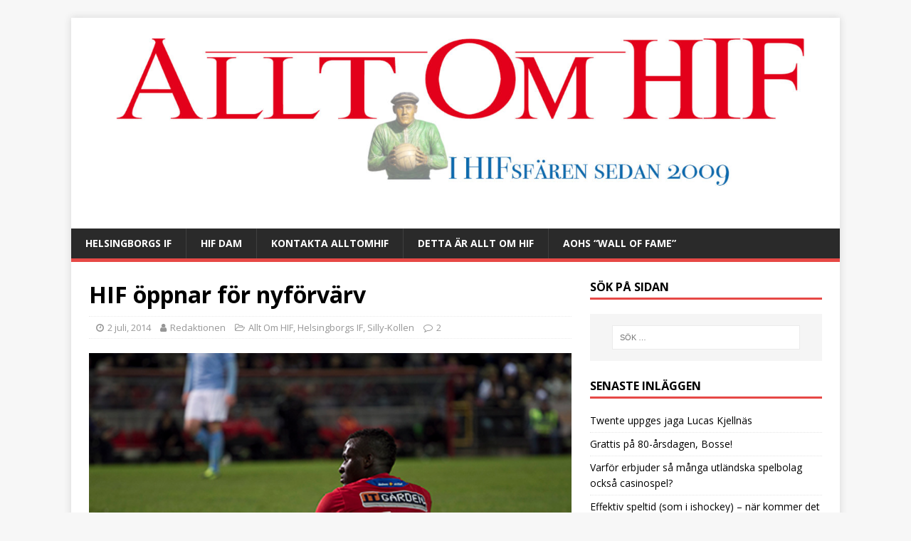

--- FILE ---
content_type: text/html; charset=UTF-8
request_url: https://www.alltomhif.se/hif-oppnar-for-nyforvarv/
body_size: 18008
content:
<!DOCTYPE html>
<html class="no-js" lang="sv-SE">
<head>
<meta charset="UTF-8">
<meta name="viewport" content="width=device-width, initial-scale=1.0">
<link rel="profile" href="http://gmpg.org/xfn/11" />
<link rel="pingback" href="https://www.alltomhif.se/xmlrpc.php" />
<title>HIF öppnar för nyförvärv</title>
<meta name='robots' content='max-image-preview:large' />
<link rel='dns-prefetch' href='//cdn.jsdelivr.net' />
<link rel='dns-prefetch' href='//stats.wp.com' />
<link rel='dns-prefetch' href='//fonts.googleapis.com' />
<link rel="alternate" type="application/rss+xml" title=" &raquo; Webbflöde" href="https://www.alltomhif.se/feed/" />
<link rel="alternate" type="application/rss+xml" title=" &raquo; Kommentarsflöde" href="https://www.alltomhif.se/comments/feed/" />
<link rel="alternate" type="application/rss+xml" title=" &raquo; Kommentarsflöde för HIF öppnar för nyförvärv" href="https://www.alltomhif.se/hif-oppnar-for-nyforvarv/feed/" />
<script type="text/javascript">
/* <![CDATA[ */
window._wpemojiSettings = {"baseUrl":"https:\/\/s.w.org\/images\/core\/emoji\/15.0.3\/72x72\/","ext":".png","svgUrl":"https:\/\/s.w.org\/images\/core\/emoji\/15.0.3\/svg\/","svgExt":".svg","source":{"concatemoji":"https:\/\/www.alltomhif.se\/wp-includes\/js\/wp-emoji-release.min.js?ver=6.6.4"}};
/*! This file is auto-generated */
!function(i,n){var o,s,e;function c(e){try{var t={supportTests:e,timestamp:(new Date).valueOf()};sessionStorage.setItem(o,JSON.stringify(t))}catch(e){}}function p(e,t,n){e.clearRect(0,0,e.canvas.width,e.canvas.height),e.fillText(t,0,0);var t=new Uint32Array(e.getImageData(0,0,e.canvas.width,e.canvas.height).data),r=(e.clearRect(0,0,e.canvas.width,e.canvas.height),e.fillText(n,0,0),new Uint32Array(e.getImageData(0,0,e.canvas.width,e.canvas.height).data));return t.every(function(e,t){return e===r[t]})}function u(e,t,n){switch(t){case"flag":return n(e,"\ud83c\udff3\ufe0f\u200d\u26a7\ufe0f","\ud83c\udff3\ufe0f\u200b\u26a7\ufe0f")?!1:!n(e,"\ud83c\uddfa\ud83c\uddf3","\ud83c\uddfa\u200b\ud83c\uddf3")&&!n(e,"\ud83c\udff4\udb40\udc67\udb40\udc62\udb40\udc65\udb40\udc6e\udb40\udc67\udb40\udc7f","\ud83c\udff4\u200b\udb40\udc67\u200b\udb40\udc62\u200b\udb40\udc65\u200b\udb40\udc6e\u200b\udb40\udc67\u200b\udb40\udc7f");case"emoji":return!n(e,"\ud83d\udc26\u200d\u2b1b","\ud83d\udc26\u200b\u2b1b")}return!1}function f(e,t,n){var r="undefined"!=typeof WorkerGlobalScope&&self instanceof WorkerGlobalScope?new OffscreenCanvas(300,150):i.createElement("canvas"),a=r.getContext("2d",{willReadFrequently:!0}),o=(a.textBaseline="top",a.font="600 32px Arial",{});return e.forEach(function(e){o[e]=t(a,e,n)}),o}function t(e){var t=i.createElement("script");t.src=e,t.defer=!0,i.head.appendChild(t)}"undefined"!=typeof Promise&&(o="wpEmojiSettingsSupports",s=["flag","emoji"],n.supports={everything:!0,everythingExceptFlag:!0},e=new Promise(function(e){i.addEventListener("DOMContentLoaded",e,{once:!0})}),new Promise(function(t){var n=function(){try{var e=JSON.parse(sessionStorage.getItem(o));if("object"==typeof e&&"number"==typeof e.timestamp&&(new Date).valueOf()<e.timestamp+604800&&"object"==typeof e.supportTests)return e.supportTests}catch(e){}return null}();if(!n){if("undefined"!=typeof Worker&&"undefined"!=typeof OffscreenCanvas&&"undefined"!=typeof URL&&URL.createObjectURL&&"undefined"!=typeof Blob)try{var e="postMessage("+f.toString()+"("+[JSON.stringify(s),u.toString(),p.toString()].join(",")+"));",r=new Blob([e],{type:"text/javascript"}),a=new Worker(URL.createObjectURL(r),{name:"wpTestEmojiSupports"});return void(a.onmessage=function(e){c(n=e.data),a.terminate(),t(n)})}catch(e){}c(n=f(s,u,p))}t(n)}).then(function(e){for(var t in e)n.supports[t]=e[t],n.supports.everything=n.supports.everything&&n.supports[t],"flag"!==t&&(n.supports.everythingExceptFlag=n.supports.everythingExceptFlag&&n.supports[t]);n.supports.everythingExceptFlag=n.supports.everythingExceptFlag&&!n.supports.flag,n.DOMReady=!1,n.readyCallback=function(){n.DOMReady=!0}}).then(function(){return e}).then(function(){var e;n.supports.everything||(n.readyCallback(),(e=n.source||{}).concatemoji?t(e.concatemoji):e.wpemoji&&e.twemoji&&(t(e.twemoji),t(e.wpemoji)))}))}((window,document),window._wpemojiSettings);
/* ]]> */
</script>
<style id='wp-emoji-styles-inline-css' type='text/css'>

	img.wp-smiley, img.emoji {
		display: inline !important;
		border: none !important;
		box-shadow: none !important;
		height: 1em !important;
		width: 1em !important;
		margin: 0 0.07em !important;
		vertical-align: -0.1em !important;
		background: none !important;
		padding: 0 !important;
	}
</style>
<link rel='stylesheet' id='wp-block-library-css' href='https://www.alltomhif.se/wp-includes/css/dist/block-library/style.min.css?ver=6.6.4' type='text/css' media='all' />
<style id='wp-block-library-inline-css' type='text/css'>
.has-text-align-justify{text-align:justify;}
</style>
<link rel='stylesheet' id='mediaelement-css' href='https://www.alltomhif.se/wp-includes/js/mediaelement/mediaelementplayer-legacy.min.css?ver=4.2.17' type='text/css' media='all' />
<link rel='stylesheet' id='wp-mediaelement-css' href='https://www.alltomhif.se/wp-includes/js/mediaelement/wp-mediaelement.min.css?ver=6.6.4' type='text/css' media='all' />
<style id='classic-theme-styles-inline-css' type='text/css'>
/*! This file is auto-generated */
.wp-block-button__link{color:#fff;background-color:#32373c;border-radius:9999px;box-shadow:none;text-decoration:none;padding:calc(.667em + 2px) calc(1.333em + 2px);font-size:1.125em}.wp-block-file__button{background:#32373c;color:#fff;text-decoration:none}
</style>
<style id='global-styles-inline-css' type='text/css'>
:root{--wp--preset--aspect-ratio--square: 1;--wp--preset--aspect-ratio--4-3: 4/3;--wp--preset--aspect-ratio--3-4: 3/4;--wp--preset--aspect-ratio--3-2: 3/2;--wp--preset--aspect-ratio--2-3: 2/3;--wp--preset--aspect-ratio--16-9: 16/9;--wp--preset--aspect-ratio--9-16: 9/16;--wp--preset--color--black: #000000;--wp--preset--color--cyan-bluish-gray: #abb8c3;--wp--preset--color--white: #ffffff;--wp--preset--color--pale-pink: #f78da7;--wp--preset--color--vivid-red: #cf2e2e;--wp--preset--color--luminous-vivid-orange: #ff6900;--wp--preset--color--luminous-vivid-amber: #fcb900;--wp--preset--color--light-green-cyan: #7bdcb5;--wp--preset--color--vivid-green-cyan: #00d084;--wp--preset--color--pale-cyan-blue: #8ed1fc;--wp--preset--color--vivid-cyan-blue: #0693e3;--wp--preset--color--vivid-purple: #9b51e0;--wp--preset--gradient--vivid-cyan-blue-to-vivid-purple: linear-gradient(135deg,rgba(6,147,227,1) 0%,rgb(155,81,224) 100%);--wp--preset--gradient--light-green-cyan-to-vivid-green-cyan: linear-gradient(135deg,rgb(122,220,180) 0%,rgb(0,208,130) 100%);--wp--preset--gradient--luminous-vivid-amber-to-luminous-vivid-orange: linear-gradient(135deg,rgba(252,185,0,1) 0%,rgba(255,105,0,1) 100%);--wp--preset--gradient--luminous-vivid-orange-to-vivid-red: linear-gradient(135deg,rgba(255,105,0,1) 0%,rgb(207,46,46) 100%);--wp--preset--gradient--very-light-gray-to-cyan-bluish-gray: linear-gradient(135deg,rgb(238,238,238) 0%,rgb(169,184,195) 100%);--wp--preset--gradient--cool-to-warm-spectrum: linear-gradient(135deg,rgb(74,234,220) 0%,rgb(151,120,209) 20%,rgb(207,42,186) 40%,rgb(238,44,130) 60%,rgb(251,105,98) 80%,rgb(254,248,76) 100%);--wp--preset--gradient--blush-light-purple: linear-gradient(135deg,rgb(255,206,236) 0%,rgb(152,150,240) 100%);--wp--preset--gradient--blush-bordeaux: linear-gradient(135deg,rgb(254,205,165) 0%,rgb(254,45,45) 50%,rgb(107,0,62) 100%);--wp--preset--gradient--luminous-dusk: linear-gradient(135deg,rgb(255,203,112) 0%,rgb(199,81,192) 50%,rgb(65,88,208) 100%);--wp--preset--gradient--pale-ocean: linear-gradient(135deg,rgb(255,245,203) 0%,rgb(182,227,212) 50%,rgb(51,167,181) 100%);--wp--preset--gradient--electric-grass: linear-gradient(135deg,rgb(202,248,128) 0%,rgb(113,206,126) 100%);--wp--preset--gradient--midnight: linear-gradient(135deg,rgb(2,3,129) 0%,rgb(40,116,252) 100%);--wp--preset--font-size--small: 13px;--wp--preset--font-size--medium: 20px;--wp--preset--font-size--large: 36px;--wp--preset--font-size--x-large: 42px;--wp--preset--spacing--20: 0.44rem;--wp--preset--spacing--30: 0.67rem;--wp--preset--spacing--40: 1rem;--wp--preset--spacing--50: 1.5rem;--wp--preset--spacing--60: 2.25rem;--wp--preset--spacing--70: 3.38rem;--wp--preset--spacing--80: 5.06rem;--wp--preset--shadow--natural: 6px 6px 9px rgba(0, 0, 0, 0.2);--wp--preset--shadow--deep: 12px 12px 50px rgba(0, 0, 0, 0.4);--wp--preset--shadow--sharp: 6px 6px 0px rgba(0, 0, 0, 0.2);--wp--preset--shadow--outlined: 6px 6px 0px -3px rgba(255, 255, 255, 1), 6px 6px rgba(0, 0, 0, 1);--wp--preset--shadow--crisp: 6px 6px 0px rgba(0, 0, 0, 1);}:where(.is-layout-flex){gap: 0.5em;}:where(.is-layout-grid){gap: 0.5em;}body .is-layout-flex{display: flex;}.is-layout-flex{flex-wrap: wrap;align-items: center;}.is-layout-flex > :is(*, div){margin: 0;}body .is-layout-grid{display: grid;}.is-layout-grid > :is(*, div){margin: 0;}:where(.wp-block-columns.is-layout-flex){gap: 2em;}:where(.wp-block-columns.is-layout-grid){gap: 2em;}:where(.wp-block-post-template.is-layout-flex){gap: 1.25em;}:where(.wp-block-post-template.is-layout-grid){gap: 1.25em;}.has-black-color{color: var(--wp--preset--color--black) !important;}.has-cyan-bluish-gray-color{color: var(--wp--preset--color--cyan-bluish-gray) !important;}.has-white-color{color: var(--wp--preset--color--white) !important;}.has-pale-pink-color{color: var(--wp--preset--color--pale-pink) !important;}.has-vivid-red-color{color: var(--wp--preset--color--vivid-red) !important;}.has-luminous-vivid-orange-color{color: var(--wp--preset--color--luminous-vivid-orange) !important;}.has-luminous-vivid-amber-color{color: var(--wp--preset--color--luminous-vivid-amber) !important;}.has-light-green-cyan-color{color: var(--wp--preset--color--light-green-cyan) !important;}.has-vivid-green-cyan-color{color: var(--wp--preset--color--vivid-green-cyan) !important;}.has-pale-cyan-blue-color{color: var(--wp--preset--color--pale-cyan-blue) !important;}.has-vivid-cyan-blue-color{color: var(--wp--preset--color--vivid-cyan-blue) !important;}.has-vivid-purple-color{color: var(--wp--preset--color--vivid-purple) !important;}.has-black-background-color{background-color: var(--wp--preset--color--black) !important;}.has-cyan-bluish-gray-background-color{background-color: var(--wp--preset--color--cyan-bluish-gray) !important;}.has-white-background-color{background-color: var(--wp--preset--color--white) !important;}.has-pale-pink-background-color{background-color: var(--wp--preset--color--pale-pink) !important;}.has-vivid-red-background-color{background-color: var(--wp--preset--color--vivid-red) !important;}.has-luminous-vivid-orange-background-color{background-color: var(--wp--preset--color--luminous-vivid-orange) !important;}.has-luminous-vivid-amber-background-color{background-color: var(--wp--preset--color--luminous-vivid-amber) !important;}.has-light-green-cyan-background-color{background-color: var(--wp--preset--color--light-green-cyan) !important;}.has-vivid-green-cyan-background-color{background-color: var(--wp--preset--color--vivid-green-cyan) !important;}.has-pale-cyan-blue-background-color{background-color: var(--wp--preset--color--pale-cyan-blue) !important;}.has-vivid-cyan-blue-background-color{background-color: var(--wp--preset--color--vivid-cyan-blue) !important;}.has-vivid-purple-background-color{background-color: var(--wp--preset--color--vivid-purple) !important;}.has-black-border-color{border-color: var(--wp--preset--color--black) !important;}.has-cyan-bluish-gray-border-color{border-color: var(--wp--preset--color--cyan-bluish-gray) !important;}.has-white-border-color{border-color: var(--wp--preset--color--white) !important;}.has-pale-pink-border-color{border-color: var(--wp--preset--color--pale-pink) !important;}.has-vivid-red-border-color{border-color: var(--wp--preset--color--vivid-red) !important;}.has-luminous-vivid-orange-border-color{border-color: var(--wp--preset--color--luminous-vivid-orange) !important;}.has-luminous-vivid-amber-border-color{border-color: var(--wp--preset--color--luminous-vivid-amber) !important;}.has-light-green-cyan-border-color{border-color: var(--wp--preset--color--light-green-cyan) !important;}.has-vivid-green-cyan-border-color{border-color: var(--wp--preset--color--vivid-green-cyan) !important;}.has-pale-cyan-blue-border-color{border-color: var(--wp--preset--color--pale-cyan-blue) !important;}.has-vivid-cyan-blue-border-color{border-color: var(--wp--preset--color--vivid-cyan-blue) !important;}.has-vivid-purple-border-color{border-color: var(--wp--preset--color--vivid-purple) !important;}.has-vivid-cyan-blue-to-vivid-purple-gradient-background{background: var(--wp--preset--gradient--vivid-cyan-blue-to-vivid-purple) !important;}.has-light-green-cyan-to-vivid-green-cyan-gradient-background{background: var(--wp--preset--gradient--light-green-cyan-to-vivid-green-cyan) !important;}.has-luminous-vivid-amber-to-luminous-vivid-orange-gradient-background{background: var(--wp--preset--gradient--luminous-vivid-amber-to-luminous-vivid-orange) !important;}.has-luminous-vivid-orange-to-vivid-red-gradient-background{background: var(--wp--preset--gradient--luminous-vivid-orange-to-vivid-red) !important;}.has-very-light-gray-to-cyan-bluish-gray-gradient-background{background: var(--wp--preset--gradient--very-light-gray-to-cyan-bluish-gray) !important;}.has-cool-to-warm-spectrum-gradient-background{background: var(--wp--preset--gradient--cool-to-warm-spectrum) !important;}.has-blush-light-purple-gradient-background{background: var(--wp--preset--gradient--blush-light-purple) !important;}.has-blush-bordeaux-gradient-background{background: var(--wp--preset--gradient--blush-bordeaux) !important;}.has-luminous-dusk-gradient-background{background: var(--wp--preset--gradient--luminous-dusk) !important;}.has-pale-ocean-gradient-background{background: var(--wp--preset--gradient--pale-ocean) !important;}.has-electric-grass-gradient-background{background: var(--wp--preset--gradient--electric-grass) !important;}.has-midnight-gradient-background{background: var(--wp--preset--gradient--midnight) !important;}.has-small-font-size{font-size: var(--wp--preset--font-size--small) !important;}.has-medium-font-size{font-size: var(--wp--preset--font-size--medium) !important;}.has-large-font-size{font-size: var(--wp--preset--font-size--large) !important;}.has-x-large-font-size{font-size: var(--wp--preset--font-size--x-large) !important;}
:where(.wp-block-post-template.is-layout-flex){gap: 1.25em;}:where(.wp-block-post-template.is-layout-grid){gap: 1.25em;}
:where(.wp-block-columns.is-layout-flex){gap: 2em;}:where(.wp-block-columns.is-layout-grid){gap: 2em;}
:root :where(.wp-block-pullquote){font-size: 1.5em;line-height: 1.6;}
</style>
<link rel='stylesheet' id='ctf_styles-css' href='https://www.alltomhif.se/wp-content/plugins/custom-twitter-feeds/css/ctf-styles.min.css?ver=2.2.2' type='text/css' media='all' />
<link rel='stylesheet' id='mh-google-fonts-css' href='https://fonts.googleapis.com/css?family=Open+Sans:400,400italic,700,600' type='text/css' media='all' />
<link rel='stylesheet' id='mh-magazine-lite-css' href='https://www.alltomhif.se/wp-content/themes/mh-magazine-lite/style.css?ver=2.9.2' type='text/css' media='all' />
<link rel='stylesheet' id='mh-font-awesome-css' href='https://www.alltomhif.se/wp-content/themes/mh-magazine-lite/includes/font-awesome.min.css' type='text/css' media='all' />
<link rel='stylesheet' id='tablepress-default-css' href='https://www.alltomhif.se/wp-content/plugins/tablepress/css/build/default.css?ver=2.4.1' type='text/css' media='all' />
<link rel='stylesheet' id='mm-compiled-options-mobmenu-css' href='https://www.alltomhif.se/wp-content/uploads/dynamic-mobmenu.css?ver=2.8.5-325' type='text/css' media='all' />
<link rel='stylesheet' id='mm-google-webfont-dosis-css' href='//fonts.googleapis.com/css?family=Dosis%3Ainherit%2C400&#038;subset=latin%2Clatin-ext&#038;ver=6.6.4' type='text/css' media='all' />
<link rel='stylesheet' id='cssmobmenu-icons-css' href='https://www.alltomhif.se/wp-content/plugins/mobile-menu/includes/css/mobmenu-icons.css?ver=6.6.4' type='text/css' media='all' />
<link rel='stylesheet' id='cssmobmenu-css' href='https://www.alltomhif.se/wp-content/plugins/mobile-menu/includes/css/mobmenu.css?ver=2.8.5' type='text/css' media='all' />
<script type="text/javascript" src="https://www.alltomhif.se/wp-includes/js/jquery/jquery.min.js?ver=3.7.1" id="jquery-core-js"></script>
<script type="text/javascript" src="https://www.alltomhif.se/wp-includes/js/jquery/jquery-migrate.min.js?ver=3.4.1" id="jquery-migrate-js"></script>
<script type="text/javascript" src="https://www.alltomhif.se/wp-content/themes/mh-magazine-lite/js/scripts.js?ver=2.9.2" id="mh-scripts-js"></script>
<script type="text/javascript" src="https://www.alltomhif.se/wp-content/plugins/mobile-menu/includes/js/mobmenu.js?ver=2.8.5" id="mobmenujs-js"></script>
<link rel="https://api.w.org/" href="https://www.alltomhif.se/wp-json/" /><link rel="alternate" title="JSON" type="application/json" href="https://www.alltomhif.se/wp-json/wp/v2/posts/31372" /><link rel="EditURI" type="application/rsd+xml" title="RSD" href="https://www.alltomhif.se/xmlrpc.php?rsd" />
<meta name="generator" content="WordPress 6.6.4" />
<link rel="canonical" href="https://www.alltomhif.se/hif-oppnar-for-nyforvarv/" />
<link rel='shortlink' href='https://www.alltomhif.se/?p=31372' />
<link rel="alternate" title="oEmbed (JSON)" type="application/json+oembed" href="https://www.alltomhif.se/wp-json/oembed/1.0/embed?url=https%3A%2F%2Fwww.alltomhif.se%2Fhif-oppnar-for-nyforvarv%2F" />
<link rel="alternate" title="oEmbed (XML)" type="text/xml+oembed" href="https://www.alltomhif.se/wp-json/oembed/1.0/embed?url=https%3A%2F%2Fwww.alltomhif.se%2Fhif-oppnar-for-nyforvarv%2F&#038;format=xml" />
	<style>img#wpstats{display:none}</style>
		<!--[if lt IE 9]>
<script src="https://www.alltomhif.se/wp-content/themes/mh-magazine-lite/js/css3-mediaqueries.js"></script>
<![endif]-->
<link rel="icon" href="https://www.alltomhif.se/wp-content/uploads/Image32-55093926v1_site_icon-32x32.png" sizes="32x32" />
<link rel="icon" href="https://www.alltomhif.se/wp-content/uploads/Image32-55093926v1_site_icon-200x200.png" sizes="192x192" />
<link rel="apple-touch-icon" href="https://www.alltomhif.se/wp-content/uploads/Image32-55093926v1_site_icon-200x200.png" />
<meta name="msapplication-TileImage" content="https://www.alltomhif.se/wp-content/uploads/Image32-55093926v1_site_icon.png" />
</head>
<body id="mh-mobile" class="post-template-default single single-post postid-31372 single-format-standard mh-right-sb mob-menu-slideout-over" itemscope="itemscope" itemtype="https://schema.org/WebPage">
<div class="mh-container mh-container-outer">
<div class="mh-header-mobile-nav mh-clearfix"></div>
<header class="mh-header" itemscope="itemscope" itemtype="https://schema.org/WPHeader">
	<div class="mh-container mh-container-inner mh-row mh-clearfix">
		<div class="mh-custom-header mh-clearfix">
<a class="mh-header-image-link" href="https://www.alltomhif.se/" title="" rel="home">
<img class="mh-header-image" src="https://www.alltomhif.se/wp-content/uploads/cropped-AOHlogga2020-1-2.jpg" height="348" width="1500" alt="" />
</a>
<div class="mh-site-identity">
<div class="mh-site-logo" role="banner" itemscope="itemscope" itemtype="https://schema.org/Brand">
<div class="mh-header-text">
<a class="mh-header-text-link" href="https://www.alltomhif.se/" title="" rel="home">
</a>
</div>
</div>
</div>
</div>
	</div>
	<div class="mh-main-nav-wrap">
		<nav class="mh-navigation mh-main-nav mh-container mh-container-inner mh-clearfix" itemscope="itemscope" itemtype="https://schema.org/SiteNavigationElement">
			<div class="menu"><ul>
<li class="page_item page-item-7266 page_item_has_children"><a href="https://www.alltomhif.se/helsingborgs-if/">Helsingborgs IF</a>
<ul class='children'>
	<li class="page_item page-item-7269"><a href="https://www.alltomhif.se/helsingborgs-if/spelare-tranare/">Spelare &#038; Tränare A-laget</a></li>
	<li class="page_item page-item-37268"><a href="https://www.alltomhif.se/helsingborgs-if/hifare-genom-tiderna-a-till-o/">HIFare genom tiderna &#8211; A till Ö</a></li>
</ul>
</li>
<li class="page_item page-item-58799"><a href="https://www.alltomhif.se/hif-dam/">HIF Dam</a></li>
<li class="page_item page-item-68321"><a href="https://www.alltomhif.se/kontakta-alltomhif/">Kontakta AlltOmHIF</a></li>
<li class="page_item page-item-5 page_item_has_children"><a href="https://www.alltomhif.se/detta-ar-allt-om-hif/">Detta är Allt Om HIF</a>
<ul class='children'>
	<li class="page_item page-item-36711 page_item_has_children"><a href="https://www.alltomhif.se/detta-ar-allt-om-hif/fotograf/">Fotograf</a>
	<ul class='children'>
		<li class="page_item page-item-36713"><a href="https://www.alltomhif.se/detta-ar-allt-om-hif/fotograf/johan-lilja/">Johan Lilja</a></li>
	</ul>
</li>
	<li class="page_item page-item-17984 page_item_has_children"><a href="https://www.alltomhif.se/detta-ar-allt-om-hif/skribenter/">Skribenter</a>
	<ul class='children'>
		<li class="page_item page-item-28772"><a href="https://www.alltomhif.se/detta-ar-allt-om-hif/skribenter/martin-klinteberg/">Martin Klinteberg</a></li>
	</ul>
</li>
</ul>
</li>
<li class="page_item page-item-65367"><a href="https://www.alltomhif.se/annonsera-pa-allt-om-hif/aohs-wall-of-fame/">AOHs &#8220;Wall of Fame&#8221;</a></li>
</ul></div>
		</nav>
	</div>
</header><div class="mh-wrapper mh-clearfix">
	<div id="main-content" class="mh-content" role="main" itemprop="mainContentOfPage"><article id="post-31372" class="post-31372 post type-post status-publish format-standard has-post-thumbnail hentry category-allt-om-hif category-helsingborgs-if category-silly-kollen">
	<header class="entry-header mh-clearfix"><h1 class="entry-title">HIF öppnar för nyförvärv</h1><p class="mh-meta entry-meta">
<span class="entry-meta-date updated"><i class="fa fa-clock-o"></i><a href="https://www.alltomhif.se/2014/07/">2 juli, 2014</a></span>
<span class="entry-meta-author author vcard"><i class="fa fa-user"></i><a class="fn" href="https://www.alltomhif.se/author/redaktionen/">Redaktionen</a></span>
<span class="entry-meta-categories"><i class="fa fa-folder-open-o"></i><a href="https://www.alltomhif.se/category/allt-om-hif/" rel="category tag">Allt Om HIF</a>, <a href="https://www.alltomhif.se/category/helsingborgs-if/" rel="category tag">Helsingborgs IF</a>, <a href="https://www.alltomhif.se/category/helsingborgs-if/silly-kollen/" rel="category tag">Silly-Kollen</a></span>
<span class="entry-meta-comments"><i class="fa fa-comment-o"></i><a class="mh-comment-scroll" href="https://www.alltomhif.se/hif-oppnar-for-nyforvarv/#mh-comments">2</a></span>
</p>
	</header>
		<div class="entry-content mh-clearfix">
<figure class="entry-thumbnail">
<img src="https://www.alltomhif.se/wp-content/uploads/David-Accam-MFF-Miniatyr-2.jpg" alt="Foto: Bjarki Tordarson" title="David Accam MFF Miniatyr 2" />
</figure>
<p><strong>Loret och Imad är redan förlorade och på styrelsens bord ligger ett nytt kontrakt från Mersin som skulle göra Abbe Khalili lagkamrat med Loret. Det, menar Claes Ohlsson, öppnar för nyförvärv. </strong></p>
<figure id="attachment_28915" aria-describedby="caption-attachment-28915" style="width: 475px" class="wp-caption aligncenter"><img fetchpriority="high" decoding="async" class="wp-image-28915 size-full" src="http://www.alltomhif.se/wp-content/uploads/David-Accam-MFF-Miniatyr-2.jpg" alt="Foto: Bjarki Tordarson" width="475" height="317" srcset="https://www.alltomhif.se/wp-content/uploads/David-Accam-MFF-Miniatyr-2.jpg 475w, https://www.alltomhif.se/wp-content/uploads/David-Accam-MFF-Miniatyr-2-300x200.jpg 300w, https://www.alltomhif.se/wp-content/uploads/David-Accam-MFF-Miniatyr-2-400x266.jpg 400w, https://www.alltomhif.se/wp-content/uploads/David-Accam-MFF-Miniatyr-2-100x66.jpg 100w" sizes="(max-width: 475px) 100vw, 475px" /><figcaption id="caption-attachment-28915" class="wp-caption-text">Finns det en chans att vi får se Accam i HIF även till hösten?<br />Foto: Bjarki Tordarson</figcaption></figure>
<p>Claes Ohlsson säger till Helsingborgs Dagblad att man kommer titta på förstärkningar beroende på vilka spelare som lämnar och vilken ekonomisk situation det medför.</p>
<p>&#8220;Vi måste titta även på den sportsliga sidan och se vad vi kan göra. Men vi har en bit kvar ekonomiskt och våren har kostat pengar, därför blir det inte ett liv med guldkant trots försäljningarna.&#8221; säger han till HD</p>
<p>Det är främst försäljningen av Imad och eventuellt av Abbe som genererar pengar. Lorets flytt gör lite för det ekonomiska i reda pengar in då man använde externt kapital för att köpa honom och dessutom är han, enligt HD-sporten, en av de spelare som HIF intecknade för att rädda ekonomin i början på detta året.</p>
<p>Även om det inte leder till några nyförvärv så stärker det HIFs position för att få behålla David Accam. Men Claes Ohlsson påpekar &#8220;Vi värderar alltid ett bud både från en ekonomisk och en sportslig aspekt. Samtidigt får man inte glömma att spelare också har en ambition och vilja att gå vidare.&#8221;</p>
<p><a href="mailto:bjorn.velander@alltomhif.se"><img decoding="async" class="aligncenter size-full wp-image-25147" src="http://www.alltomhif.se/wp-content/uploads/Björn-Velander-BBL1.jpg" alt="Björn Velander BBL" width="460" height="150" /></a></p>
	</div></article><nav class="mh-post-nav mh-row mh-clearfix" itemscope="itemscope" itemtype="https://schema.org/SiteNavigationElement">
<div class="mh-col-1-2 mh-post-nav-item mh-post-nav-prev">
<a href="https://www.alltomhif.se/u21-laget-vann-klart/" rel="prev"><span>Föregående</span><p>U21-laget vann klart</p></a></div>
<div class="mh-col-1-2 mh-post-nav-item mh-post-nav-next">
<a href="https://www.alltomhif.se/aoh-tippar-allsvenskan-omg-13/" rel="next"><img width="80" height="45" src="https://www.alltomhif.se/wp-content/uploads/AOH-Tippar-2.jpg" class="attachment-mh-magazine-lite-small size-mh-magazine-lite-small wp-post-image" alt="" decoding="async" srcset="https://www.alltomhif.se/wp-content/uploads/AOH-Tippar-2.jpg 460w, https://www.alltomhif.se/wp-content/uploads/AOH-Tippar-2-300x168.jpg 300w, https://www.alltomhif.se/wp-content/uploads/AOH-Tippar-2-400x225.jpg 400w, https://www.alltomhif.se/wp-content/uploads/AOH-Tippar-2-100x56.jpg 100w" sizes="(max-width: 80px) 100vw, 80px" /><span>Nästa</span><p>AOH tippar Allsvenskan &#8211; Omg. 13</p></a></div>
</nav>
		<div id="mh-comments" class="mh-comments-wrap">
			<h4 class="mh-widget-title">
				<span class="mh-widget-title-inner">
					2 kommentarer				</span>
			</h4>
			<ol class="commentlist mh-comment-list">
						<li id="comment-13679" class="comment even thread-even depth-1 mh-comment-item">
			<article id="div-comment-13679" class="mh-comment-body">
				<footer class="mh-comment-footer mh-clearfix">
					<figure class="mh-comment-gravatar">
						<img alt='' src='https://secure.gravatar.com/avatar/7481c1d809534e35e6957d2d5dc6f34b?s=80&#038;d=mm&#038;r=r' srcset='https://secure.gravatar.com/avatar/7481c1d809534e35e6957d2d5dc6f34b?s=160&#038;d=mm&#038;r=r 2x' class='avatar avatar-80 photo' height='80' width='80' loading='lazy' decoding='async'/>					</figure>
					<div class="mh-meta mh-comment-meta">
						<div class="vcard author mh-comment-meta-author">
							<span class="fn">FredrikUno</span>
						</div>
						<a class="mh-comment-meta-date" href="https://www.alltomhif.se/hif-oppnar-for-nyforvarv/#comment-13679">
							2 juli, 2014 kl. 11:17						</a>
					</div>
				</footer>
								<div class="entry-content mh-comment-content">
					<p>Och så får man tänka på det som nämndes i AOH-podden del 2, att det ekonomiska läget är troligen värre än vad man tror. Det gör att styrelsen borde köra med både hängslen &amp; livrem vad gäller förstärkningar. Så någon återkomst av Djurdic eller Rasmus lär inte vara aktuell men klart är att killar som Sow eller Jacobson som vekar spännande borde man ha råd att signa, och dessutom unga killar som passar in i klubbens profil att tänka spelarutveckling&#8230;</p>
				</div>
				<div class="mh-meta mh-comment-meta-links">                </div>
			</article></li><!-- #comment-## -->
		<li id="comment-13680" class="comment odd alt thread-odd thread-alt depth-1 mh-comment-item">
			<article id="div-comment-13680" class="mh-comment-body">
				<footer class="mh-comment-footer mh-clearfix">
					<figure class="mh-comment-gravatar">
						<img alt='' src='https://secure.gravatar.com/avatar/413dafbfd71f746ddce705d5f574ed24?s=80&#038;d=mm&#038;r=r' srcset='https://secure.gravatar.com/avatar/413dafbfd71f746ddce705d5f574ed24?s=160&#038;d=mm&#038;r=r 2x' class='avatar avatar-80 photo' height='80' width='80' loading='lazy' decoding='async'/>					</figure>
					<div class="mh-meta mh-comment-meta">
						<div class="vcard author mh-comment-meta-author">
							<span class="fn">SvenPerlberg</span>
						</div>
						<a class="mh-comment-meta-date" href="https://www.alltomhif.se/hif-oppnar-for-nyforvarv/#comment-13680">
							2 juli, 2014 kl. 17:06						</a>
					</div>
				</footer>
								<div class="entry-content mh-comment-content">
					<p>Ja, eller ska HIF välja att lotsa in egna eller lokalt förankrade spelare. Finns väl ingen anledning nu att tänka annat än långsiktigt. Men du har rätt i att de unga du nämner kan passa in i det perspektivet så länge de inte kostar särskilt mycket. Nu får ju Roar en äkta chans att visa varför han fick ett långt anställningsavtal samtidigt som kraven har sänkts. HIF var suveräna för inte så länge sedan. Kusligt hur snabbt det kan gå!</p>
				</div>
				<div class="mh-meta mh-comment-meta-links">                </div>
			</article></li><!-- #comment-## -->
			</ol>
		</div>	<div id="respond" class="comment-respond">
		<h3 id="reply-title" class="comment-reply-title">Lämna ett svar</h3><form action="https://www.alltomhif.se/wp-comments-post.php" method="post" id="commentform" class="comment-form" novalidate><p class="comment-notes">Din e-postadress kommer inte att publiceras.</p><p class="comment-form-comment"><label for="comment">Kommentar</label><br/><textarea id="comment" name="comment" cols="45" rows="5" aria-required="true"></textarea></p><p class="comment-form-author"><label for="author">Namn</label><span class="required">*</span><br/><input id="author" name="author" type="text" value="" size="30" aria-required='true' /></p>
<p class="comment-form-email"><label for="email">E-post</label><span class="required">*</span><br/><input id="email" name="email" type="text" value="" size="30" aria-required='true' /></p>
<p class="comment-form-url"><label for="url">Webbplats</label><br/><input id="url" name="url" type="text" value="" size="30" /></p>
<p class="comment-form-cookies-consent"><input id="wp-comment-cookies-consent" name="wp-comment-cookies-consent" type="checkbox" value="yes" /><label for="wp-comment-cookies-consent">Spara mitt namn, e-post och webbplats i denna webbläsare till nästa gång jag kommenterar.</label></p>
<p class="form-submit"><input name="submit" type="submit" id="submit" class="submit" value="Publicera kommentar" /> <input type='hidden' name='comment_post_ID' value='31372' id='comment_post_ID' />
<input type='hidden' name='comment_parent' id='comment_parent' value='0' />
</p><p style="display: none;"><input type="hidden" id="akismet_comment_nonce" name="akismet_comment_nonce" value="cc3a66d589" /></p><p style="display: none !important;" class="akismet-fields-container" data-prefix="ak_"><label>&#916;<textarea name="ak_hp_textarea" cols="45" rows="8" maxlength="100"></textarea></label><input type="hidden" id="ak_js_1" name="ak_js" value="11"/><script>document.getElementById( "ak_js_1" ).setAttribute( "value", ( new Date() ).getTime() );</script></p></form>	</div><!-- #respond -->
		</div>
	<aside class="mh-widget-col-1 mh-sidebar" itemscope="itemscope" itemtype="https://schema.org/WPSideBar"><div id="search-2" class="mh-widget widget_search"><h4 class="mh-widget-title"><span class="mh-widget-title-inner">Sök på sidan</span></h4><form role="search" method="get" class="search-form" action="https://www.alltomhif.se/">
				<label>
					<span class="screen-reader-text">Sök efter:</span>
					<input type="search" class="search-field" placeholder="Sök …" value="" name="s" />
				</label>
				<input type="submit" class="search-submit" value="Sök" />
			</form></div>
		<div id="recent-posts-2" class="mh-widget widget_recent_entries">
		<h4 class="mh-widget-title"><span class="mh-widget-title-inner">Senaste inläggen</span></h4>
		<ul>
											<li>
					<a href="https://www.alltomhif.se/twente-uppges-jaga-lucas-kjellnas/">Twente uppges jaga Lucas Kjellnäs</a>
									</li>
											<li>
					<a href="https://www.alltomhif.se/grattis-pa-80-arsdagen-bosse/">Grattis på 80-årsdagen, Bosse!</a>
									</li>
											<li>
					<a href="https://www.alltomhif.se/varfor-erbjuder-sa-manga-utlandska-spelbolag-ocksa-casinospel/">Varför erbjuder så många utländska spelbolag också casinospel?</a>
									</li>
											<li>
					<a href="https://www.alltomhif.se/effektiv-speltid-som-i-ishockey-nar-kommer-det-till-fotbollen/">Effektiv speltid (som i ishockey) &#8211; när kommer det till fotbollen?</a>
									</li>
											<li>
					<a href="https://www.alltomhif.se/varfor-valjer-svenskar-utlandska-spelbolag-for-att-betta-pa-fotboll/">Varför väljer svenskar utländska spelbolag för att betta på fotboll?</a>
									</li>
											<li>
					<a href="https://www.alltomhif.se/varens-spelprogram-faststallt/">Vårens spelprogram fastställt</a>
									</li>
											<li>
					<a href="https://www.alltomhif.se/brage-star-for-motstandet-i-hemmapremiaren/">Brage står för motståndet i hemmapremiären</a>
									</li>
											<li>
					<a href="https://www.alltomhif.se/rasmus-jonsson-lamnar-hif/">Rasmus Jönsson lämnar HIF</a>
									</li>
					</ul>

		</div><div id="categories-392772162" class="mh-widget widget_categories"><h4 class="mh-widget-title"><span class="mh-widget-title-inner">Kategorier</span></h4><form action="https://www.alltomhif.se" method="get"><label class="screen-reader-text" for="cat">Kategorier</label><select  name='cat' id='cat' class='postform'>
	<option value='-1'>Välj kategori</option>
	<option class="level-0" value="144">#LoveTheBet&nbsp;&nbsp;(60)</option>
	<option class="level-0" value="101">Allsvenskan&nbsp;&nbsp;(1&nbsp;234)</option>
	<option class="level-1" value="83">&nbsp;&nbsp;&nbsp;Allsvenska notiser&nbsp;&nbsp;(367)</option>
	<option class="level-1" value="74">&nbsp;&nbsp;&nbsp;AlltOmHIF tippar allsvenskan.&nbsp;&nbsp;(99)</option>
	<option class="level-1" value="130">&nbsp;&nbsp;&nbsp;Veckans Supporter&nbsp;&nbsp;(15)</option>
	<option class="level-0" value="38">Allt Om HIF&nbsp;&nbsp;(3&nbsp;803)</option>
	<option class="level-1" value="9">&nbsp;&nbsp;&nbsp;Analyser&nbsp;&nbsp;(385)</option>
	<option class="level-1" value="115">&nbsp;&nbsp;&nbsp;AOH i Portugal&nbsp;&nbsp;(5)</option>
	<option class="level-1" value="119">&nbsp;&nbsp;&nbsp;AOH Media&nbsp;&nbsp;(64)</option>
	<option class="level-1" value="69">&nbsp;&nbsp;&nbsp;AOH-ONLINE&nbsp;&nbsp;(53)</option>
	<option class="level-1" value="118">&nbsp;&nbsp;&nbsp;Bildextra&nbsp;&nbsp;(70)</option>
	<option class="level-1" value="129">&nbsp;&nbsp;&nbsp;Bildspel&nbsp;&nbsp;(44)</option>
	<option class="level-1" value="116">&nbsp;&nbsp;&nbsp;Dagen efter med Roar&nbsp;&nbsp;(12)</option>
	<option class="level-2" value="122">&nbsp;&nbsp;&nbsp;&nbsp;&nbsp;&nbsp;Inför med Roar&nbsp;&nbsp;(5)</option>
	<option class="level-1" value="72">&nbsp;&nbsp;&nbsp;Gästinlägg&nbsp;&nbsp;(83)</option>
	<option class="level-1" value="66">&nbsp;&nbsp;&nbsp;HIF&#8217;are i exil&nbsp;&nbsp;(32)</option>
	<option class="level-1" value="85">&nbsp;&nbsp;&nbsp;Min syn på&nbsp;&nbsp;(326)</option>
	<option class="level-1" value="109">&nbsp;&nbsp;&nbsp;Rasmus Reflekterar&nbsp;&nbsp;(1)</option>
	<option class="level-1" value="68">&nbsp;&nbsp;&nbsp;Supporterkollen&nbsp;&nbsp;(45)</option>
	<option class="level-1" value="24">&nbsp;&nbsp;&nbsp;Tävling&nbsp;&nbsp;(50)</option>
	<option class="level-1" value="103">&nbsp;&nbsp;&nbsp;Twittertoppen&nbsp;&nbsp;(13)</option>
	<option class="level-1" value="92">&nbsp;&nbsp;&nbsp;Vad säger regelboken&nbsp;&nbsp;(5)</option>
	<option class="level-1" value="117">&nbsp;&nbsp;&nbsp;Ymer&amp;Svab&nbsp;&nbsp;(7)</option>
	<option class="level-0" value="147">AOH gratulerar&nbsp;&nbsp;(90)</option>
	<option class="level-0" value="139">AOH summerar&#8230;&nbsp;&nbsp;(637)</option>
	<option class="level-1" value="186">&nbsp;&nbsp;&nbsp;Träning&nbsp;&nbsp;(164)</option>
	<option class="level-0" value="183">AOH-tipset&nbsp;&nbsp;(17)</option>
	<option class="level-0" value="102">Arkivet&nbsp;&nbsp;(1&nbsp;279)</option>
	<option class="level-1" value="67">&nbsp;&nbsp;&nbsp;Allt Bakom HIF&nbsp;&nbsp;(220)</option>
	<option class="level-1" value="84">&nbsp;&nbsp;&nbsp;Betyg från matchen&nbsp;&nbsp;(104)</option>
	<option class="level-1" value="43">&nbsp;&nbsp;&nbsp;Conny &#8211; dagen efter&nbsp;&nbsp;(77)</option>
	<option class="level-1" value="81">&nbsp;&nbsp;&nbsp;Efterspel&nbsp;&nbsp;(190)</option>
	<option class="level-1" value="87">&nbsp;&nbsp;&nbsp;EM-Kollen&nbsp;&nbsp;(82)</option>
	<option class="level-1" value="80">&nbsp;&nbsp;&nbsp;Förspel&nbsp;&nbsp;(294)</option>
	<option class="level-1" value="86">&nbsp;&nbsp;&nbsp;Fotbolls-EM&nbsp;&nbsp;(70)</option>
	<option class="level-1" value="89">&nbsp;&nbsp;&nbsp;Från arenan&nbsp;&nbsp;(210)</option>
	<option class="level-1" value="62">&nbsp;&nbsp;&nbsp;HIF-Kalendern&nbsp;&nbsp;(8)</option>
	<option class="level-1" value="63">&nbsp;&nbsp;&nbsp;Inför med P-O Ljung&nbsp;&nbsp;(42)</option>
	<option class="level-1" value="73">&nbsp;&nbsp;&nbsp;Liatorparn analyserar&nbsp;&nbsp;(4)</option>
	<option class="level-1" value="5">&nbsp;&nbsp;&nbsp;Matcher&nbsp;&nbsp;(560)</option>
	<option class="level-1" value="56">&nbsp;&nbsp;&nbsp;Reportage&nbsp;&nbsp;(71)</option>
	<option class="level-1" value="78">&nbsp;&nbsp;&nbsp;Skadeläget med Martin Berg&nbsp;&nbsp;(3)</option>
	<option class="level-1" value="108">&nbsp;&nbsp;&nbsp;Skruva den som Ulrik&nbsp;&nbsp;(16)</option>
	<option class="level-1" value="64">&nbsp;&nbsp;&nbsp;Ymer &amp; Experten analyserar&nbsp;&nbsp;(39)</option>
	<option class="level-0" value="179">Auktioner&nbsp;&nbsp;(6)</option>
	<option class="level-0" value="110">Bakom Båset&nbsp;&nbsp;(11)</option>
	<option class="level-0" value="152">eAllsvenskan&nbsp;&nbsp;(5)</option>
	<option class="level-0" value="100">Efter Match&nbsp;&nbsp;(679)</option>
	<option class="level-1" value="88">&nbsp;&nbsp;&nbsp;Åge- dagen efter&nbsp;&nbsp;(17)</option>
	<option class="level-1" value="31">&nbsp;&nbsp;&nbsp;Reflektion&nbsp;&nbsp;(447)</option>
	<option class="level-1" value="71">&nbsp;&nbsp;&nbsp;Spelarbetyg&nbsp;&nbsp;(131)</option>
	<option class="level-0" value="143">Fotbolls-VM&nbsp;&nbsp;(32)</option>
	<option class="level-0" value="163">Fotbollsresor&nbsp;&nbsp;(1)</option>
	<option class="level-0" value="150">Guldhjältar från 99&nbsp;&nbsp;(28)</option>
	<option class="level-0" value="3">Helsingborgs IF&nbsp;&nbsp;(3&nbsp;818)</option>
	<option class="level-1" value="120">&nbsp;&nbsp;&nbsp;Akademi HIF&nbsp;&nbsp;(170)</option>
	<option class="level-1" value="187">&nbsp;&nbsp;&nbsp;Damfotboll&nbsp;&nbsp;(39)</option>
	<option class="level-1" value="65">&nbsp;&nbsp;&nbsp;Europakollen&nbsp;&nbsp;(394)</option>
	<option class="level-2" value="182">&nbsp;&nbsp;&nbsp;&nbsp;&nbsp;&nbsp;Proffskollen&nbsp;&nbsp;(217)</option>
	<option class="level-1" value="76">&nbsp;&nbsp;&nbsp;HIF i Europa&nbsp;&nbsp;(87)</option>
	<option class="level-1" value="61">&nbsp;&nbsp;&nbsp;HIFare vi minns&nbsp;&nbsp;(735)</option>
	<option class="level-2" value="127">&nbsp;&nbsp;&nbsp;&nbsp;&nbsp;&nbsp;Hallå där&#8230;&nbsp;&nbsp;(112)</option>
	<option class="level-1" value="93">&nbsp;&nbsp;&nbsp;Kärnan informerar&nbsp;&nbsp;(18)</option>
	<option class="level-1" value="191">&nbsp;&nbsp;&nbsp;Landslagskollen&nbsp;&nbsp;(9)</option>
	<option class="level-1" value="58">&nbsp;&nbsp;&nbsp;Silly-Kollen&nbsp;&nbsp;(397)</option>
	<option class="level-0" value="137">HIF på tuben&nbsp;&nbsp;(19)</option>
	<option class="level-0" value="190">HIFare i EM&nbsp;&nbsp;(21)</option>
	<option class="level-0" value="151">Historiska perspektiv&nbsp;&nbsp;(102)</option>
	<option class="level-1" value="184">&nbsp;&nbsp;&nbsp;Matcher vi minns&nbsp;&nbsp;(21)</option>
	<option class="level-0" value="79">Inför Match&nbsp;&nbsp;(475)</option>
	<option class="level-1" value="91">&nbsp;&nbsp;&nbsp;Inför med Stefan&nbsp;&nbsp;(13)</option>
	<option class="level-0" value="185">Inför med Adil&nbsp;&nbsp;(27)</option>
	<option class="level-0" value="162">Inför med Alexander Tengryd&nbsp;&nbsp;(15)</option>
	<option class="level-0" value="148">Inför med Chrisse&nbsp;&nbsp;(13)</option>
	<option class="level-0" value="189">Inför med Mattias&nbsp;&nbsp;(15)</option>
	<option class="level-0" value="8">Intervjuer&nbsp;&nbsp;(423)</option>
	<option class="level-1" value="155">&nbsp;&nbsp;&nbsp;Rödblått hjärta &#8211; en intervjuserie om supportrar&nbsp;&nbsp;(11)</option>
	<option class="level-0" value="149">Julkalendern&nbsp;&nbsp;(25)</option>
	<option class="level-0" value="124">Kärnan&nbsp;&nbsp;(29)</option>
	<option class="level-0" value="141">Klubben informerar&nbsp;&nbsp;(201)</option>
	<option class="level-0" value="57">Krönikor&nbsp;&nbsp;(473)</option>
	<option class="level-1" value="181">&nbsp;&nbsp;&nbsp;Rollo från sidlinjen&nbsp;&nbsp;(26)</option>
	<option class="level-0" value="145">Nordic Bet&nbsp;&nbsp;(60)</option>
	<option class="level-0" value="125">Podcast&nbsp;&nbsp;(41)</option>
	<option class="level-0" value="140">Reflektioner&nbsp;&nbsp;(605)</option>
	<option class="level-0" value="180">Rollo har ordet&#8230;&nbsp;&nbsp;(1)</option>
	<option class="level-0" value="160">Styrelsen&nbsp;&nbsp;(29)</option>
	<option class="level-0" value="135">Superettan&nbsp;&nbsp;(843)</option>
	<option class="level-1" value="136">&nbsp;&nbsp;&nbsp;Med HIF ögon&#8230;&nbsp;&nbsp;(97)</option>
	<option class="level-0" value="123">Svenska cupen&nbsp;&nbsp;(111)</option>
	<option class="level-0" value="94">Talangfabriken&nbsp;&nbsp;(329)</option>
	<option class="level-1" value="75">&nbsp;&nbsp;&nbsp;Morgondagens Män&nbsp;&nbsp;(272)</option>
	<option class="level-1" value="121">&nbsp;&nbsp;&nbsp;U17&nbsp;&nbsp;(63)</option>
	<option class="level-0" value="156">Träningsmatch&nbsp;&nbsp;(70)</option>
	<option class="level-0" value="126">Veckan som gick&nbsp;&nbsp;(212)</option>
</select>
</form><script type="text/javascript">
/* <![CDATA[ */

(function() {
	var dropdown = document.getElementById( "cat" );
	function onCatChange() {
		if ( dropdown.options[ dropdown.selectedIndex ].value > 0 ) {
			dropdown.parentNode.submit();
		}
	}
	dropdown.onchange = onCatChange;
})();

/* ]]> */
</script>
</div><div id="custom_html-13" class="widget_text mh-widget widget_custom_html"><h4 class="mh-widget-title"><span class="mh-widget-title-inner">Superettan tabellen</span></h4><div class="textwidget custom-html-widget"><iframe src="https://widget.fotboll.com/widget.php?widget_id=372" frameborder="0" style="width: 400px; height: 500px; border: 0px; max-width: 100%;"></iframe></div></div><div id="media_video-2" class="mh-widget widget_media_video"><div style="width:100%;" class="wp-video"><!--[if lt IE 9]><script>document.createElement('video');</script><![endif]-->
<video class="wp-video-shortcode" id="video-31372-1" preload="metadata" controls="controls"><source type="video/youtube" src="https://youtu.be/wxB2v1moNLo?_=1" /><a href="https://youtu.be/wxB2v1moNLo">https://youtu.be/wxB2v1moNLo</a></video></div></div><div id="text-449855532" class="mh-widget widget_text"><h4 class="mh-widget-title"><span class="mh-widget-title-inner">Följ HIF:s matcher här!</span></h4>			<div class="textwidget"><p>A-laget<br />
<script type="text/javascript"><!--//<![CDATA[
var everysport_u="http://newpuff.everysport.com/script/57869779";
document.write("<scr"+"ipt type='text/javascript' charset='ISO-8859-1' src='"+everysport_u);
var everysport_r=Math.floor(Math.random()*99999999999);
document.write("?_r="+everysport_r);
document.write("'><\/scr"+"ipt>");
//]]>--></script><noscript></noscript></p>
<p>U21-laget<br />
<script type="text/javascript"><!--//<![CDATA[
var everysport_u="http://newpuff.everysport.com/script/57871448";
document.write("<scr"+"ipt type='text/javascript' charset='ISO-8859-1' src='"+everysport_u);
var everysport_r=Math.floor(Math.random()*99999999999);
document.write("?_r="+everysport_r);
document.write("'><\/scr"+"ipt>");
//]]>--></script><noscript></noscript></p>
</div>
		</div><div id="custom-twitter-feeds-widget-2" class="mh-widget widget_custom-twitter-feeds-widget"><h4 class="mh-widget-title"><span class="mh-widget-title-inner">AlltOmHIF</span></h4>
<!-- Custom Twitter Feeds by Smash Balloon -->
<div id="ctf" class=" ctf ctf-type-usertimeline ctf-feed-1  ctf-styles ctf-list ctf-regular-style"   data-ctfshortcode="{&quot;feed&quot;:&quot;1&quot;}"   data-ctfdisablelinks="false" data-ctflinktextcolor="#" data-header-size="small" data-feedid="1" data-postid="31372"  data-feed="1" data-ctfintents="1"  data-ctfneeded="-110">
    
<div class="ctf-header  ctf-no-bio" >
    <a href="https://twitter.com/AlltOmHIF/" target="_blank" rel="noopener noreferrer" title="@AlltOmHIF" class="ctf-header-link">
        <div class="ctf-header-text">
            <p class="ctf-header-user">
                <span class="ctf-header-name">Allt Om HIF</span>
                <span class="ctf-verified"></span>
                <span class="ctf-header-follow">
                    <svg class="svg-inline--fa fa-twitter fa-w-16" aria-hidden="true" aria-label="twitter logo" data-fa-processed="" data-prefix="fab" data-icon="twitter" role="img" xmlns="http://www.w3.org/2000/svg" viewBox="0 0 512 512"><path fill="currentColor" d="M459.37 151.716c.325 4.548.325 9.097.325 13.645 0 138.72-105.583 298.558-298.558 298.558-59.452 0-114.68-17.219-161.137-47.106 8.447.974 16.568 1.299 25.34 1.299 49.055 0 94.213-16.568 130.274-44.832-46.132-.975-84.792-31.188-98.112-72.772 6.498.974 12.995 1.624 19.818 1.624 9.421 0 18.843-1.3 27.614-3.573-48.081-9.747-84.143-51.98-84.143-102.985v-1.299c13.969 7.797 30.214 12.67 47.431 13.319-28.264-18.843-46.781-51.005-46.781-87.391 0-19.492 5.197-37.36 14.294-52.954 51.655 63.675 129.3 105.258 216.365 109.807-1.624-7.797-2.599-15.918-2.599-24.04 0-57.828 46.782-104.934 104.934-104.934 30.213 0 57.502 12.67 76.67 33.137 23.715-4.548 46.456-13.32 66.599-25.34-7.798 24.366-24.366 44.833-46.132 57.827 21.117-2.273 41.584-8.122 60.426-16.243-14.292 20.791-32.161 39.308-52.628 54.253z"></path></svg> Follow                </span>
            </p>

			        </div>

        <div class="ctf-header-img">
            <div class="ctf-header-img-hover">
                <svg class="svg-inline--fa fa-twitter fa-w-16" aria-hidden="true" aria-label="twitter logo" data-fa-processed="" data-prefix="fab" data-icon="twitter" role="img" xmlns="http://www.w3.org/2000/svg" viewBox="0 0 512 512"><path fill="currentColor" d="M459.37 151.716c.325 4.548.325 9.097.325 13.645 0 138.72-105.583 298.558-298.558 298.558-59.452 0-114.68-17.219-161.137-47.106 8.447.974 16.568 1.299 25.34 1.299 49.055 0 94.213-16.568 130.274-44.832-46.132-.975-84.792-31.188-98.112-72.772 6.498.974 12.995 1.624 19.818 1.624 9.421 0 18.843-1.3 27.614-3.573-48.081-9.747-84.143-51.98-84.143-102.985v-1.299c13.969 7.797 30.214 12.67 47.431 13.319-28.264-18.843-46.781-51.005-46.781-87.391 0-19.492 5.197-37.36 14.294-52.954 51.655 63.675 129.3 105.258 216.365 109.807-1.624-7.797-2.599-15.918-2.599-24.04 0-57.828 46.782-104.934 104.934-104.934 30.213 0 57.502 12.67 76.67 33.137 23.715-4.548 46.456-13.32 66.599-25.34-7.798 24.366-24.366 44.833-46.132 57.827 21.117-2.273 41.584-8.122 60.426-16.243-14.292 20.791-32.161 39.308-52.628 54.253z"></path></svg>            </div>
			                <img src="https://pbs.twimg.com/profile_images/1215239155283845120/Nnn6rLfC_normal.jpg" alt="AlltOmHIF" width="48" height="48">
			        </div>
    </a>
</div>
    <div class="ctf-tweets">
   		
<div  class="ctf-item ctf-author-alltomhif ctf-new"  id="2012287233324114264" >

	
	<div class="ctf-author-box">
		<div class="ctf-author-box-link">
	        									<a href="https://twitter.com/alltomhif" class="ctf-author-avatar" target="_blank" rel="noopener noreferrer" >
													<img src="https://pbs.twimg.com/profile_images/1215239155283845120/Nnn6rLfC_normal.jpg" alt="alltomhif" width="48" height="48">
											</a>
				
									<a href="https://twitter.com/alltomhif" target="_blank" rel="noopener noreferrer" class="ctf-author-name" >Allt Om HIF</a>
										<a href="https://twitter.com/alltomhif" class="ctf-author-screenname" target="_blank" rel="noopener noreferrer" >@alltomhif</a>
					<span class="ctf-screename-sep">&middot;</span>
					        
							<div class="ctf-tweet-meta" >
					<a href="https://twitter.com/alltomhif/status/2012287233324114264" class="ctf-tweet-date" target="_blank" rel="noopener noreferrer" >16 jan</a>
				</div>
					</div>
	    			<div class="ctf-corner-logo" >
				<svg class="svg-inline--fa fa-twitter fa-w-16" aria-hidden="true" aria-label="twitter logo" data-fa-processed="" data-prefix="fab" data-icon="twitter" role="img" xmlns="http://www.w3.org/2000/svg" viewBox="0 0 512 512"><path fill="currentColor" d="M459.37 151.716c.325 4.548.325 9.097.325 13.645 0 138.72-105.583 298.558-298.558 298.558-59.452 0-114.68-17.219-161.137-47.106 8.447.974 16.568 1.299 25.34 1.299 49.055 0 94.213-16.568 130.274-44.832-46.132-.975-84.792-31.188-98.112-72.772 6.498.974 12.995 1.624 19.818 1.624 9.421 0 18.843-1.3 27.614-3.573-48.081-9.747-84.143-51.98-84.143-102.985v-1.299c13.969 7.797 30.214 12.67 47.431 13.319-28.264-18.843-46.781-51.005-46.781-87.391 0-19.492 5.197-37.36 14.294-52.954 51.655 63.675 129.3 105.258 216.365 109.807-1.624-7.797-2.599-15.918-2.599-24.04 0-57.828 46.782-104.934 104.934-104.934 30.213 0 57.502 12.67 76.67 33.137 23.715-4.548 46.456-13.32 66.599-25.34-7.798 24.366-24.366 44.833-46.132 57.827 21.117-2.273 41.584-8.122 60.426-16.243-14.292 20.791-32.161 39.308-52.628 54.253z"></path></svg>			</div>
		
	</div>
	<div class="ctf-tweet-content">
		                <p class="ctf-tweet-text">
                    Blev besviken när HIF släppte JVP för några år sedan då han visade tendenser att kunna utvecklas. Nu är han hemma - 3 år klokare, mer erfaren och definitivt ett ”kaptens-ämne”! Så när det gäller bindeln går den definitivt till @JakobVP26 ❤️💙                                    </p>
                        	</div>

		
	<div class="ctf-tweet-actions" >
		
		<a href="https://twitter.com/intent/tweet?in_reply_to=2012287233324114264&#038;related=alltomhif" class="ctf-reply" target="_blank" rel="noopener noreferrer">
			<svg class="svg-inline--fa fa-w-16" viewBox="0 0 24 24" aria-label="reply" role="img" xmlns="http://www.w3.org/2000/svg"><g><path fill="currentColor" d="M14.046 2.242l-4.148-.01h-.002c-4.374 0-7.8 3.427-7.8 7.802 0 4.098 3.186 7.206 7.465 7.37v3.828c0 .108.044.286.12.403.142.225.384.347.632.347.138 0 .277-.038.402-.118.264-.168 6.473-4.14 8.088-5.506 1.902-1.61 3.04-3.97 3.043-6.312v-.017c-.006-4.367-3.43-7.787-7.8-7.788zm3.787 12.972c-1.134.96-4.862 3.405-6.772 4.643V16.67c0-.414-.335-.75-.75-.75h-.396c-3.66 0-6.318-2.476-6.318-5.886 0-3.534 2.768-6.302 6.3-6.302l4.147.01h.002c3.532 0 6.3 2.766 6.302 6.296-.003 1.91-.942 3.844-2.514 5.176z"></path></g></svg>			<span class="ctf-screenreader">Reply on Twitter 2012287233324114264</span>
		</a>

		<a href="https://twitter.com/intent/retweet?tweet_id=2012287233324114264&#038;related=alltomhif" class="ctf-retweet" target="_blank" rel="noopener noreferrer"><svg class="svg-inline--fa fa-w-16" viewBox="0 0 24 24" aria-hidden="true" aria-label="retweet" role="img"><path fill="currentColor" d="M23.77 15.67c-.292-.293-.767-.293-1.06 0l-2.22 2.22V7.65c0-2.068-1.683-3.75-3.75-3.75h-5.85c-.414 0-.75.336-.75.75s.336.75.75.75h5.85c1.24 0 2.25 1.01 2.25 2.25v10.24l-2.22-2.22c-.293-.293-.768-.293-1.06 0s-.294.768 0 1.06l3.5 3.5c.145.147.337.22.53.22s.383-.072.53-.22l3.5-3.5c.294-.292.294-.767 0-1.06zm-10.66 3.28H7.26c-1.24 0-2.25-1.01-2.25-2.25V6.46l2.22 2.22c.148.147.34.22.532.22s.384-.073.53-.22c.293-.293.293-.768 0-1.06l-3.5-3.5c-.293-.294-.768-.294-1.06 0l-3.5 3.5c-.294.292-.294.767 0 1.06s.767.293 1.06 0l2.22-2.22V16.7c0 2.068 1.683 3.75 3.75 3.75h5.85c.414 0 .75-.336.75-.75s-.337-.75-.75-.75z"></path></svg>			<span class="ctf-screenreader">Retweet on Twitter 2012287233324114264</span>
			<span class="ctf-action-count ctf-retweet-count"></span>
		</a>

		<a href="https://twitter.com/intent/like?tweet_id=2012287233324114264&#038;related=alltomhif" class="ctf-like" target="_blank" rel="nofollow noopener noreferrer">
			<svg class="svg-inline--fa fa-w-16" viewBox="0 0 24 24" aria-hidden="true" aria-label="like" role="img" xmlns="http://www.w3.org/2000/svg"><g><path fill="currentColor" d="M12 21.638h-.014C9.403 21.59 1.95 14.856 1.95 8.478c0-3.064 2.525-5.754 5.403-5.754 2.29 0 3.83 1.58 4.646 2.73.814-1.148 2.354-2.73 4.645-2.73 2.88 0 5.404 2.69 5.404 5.755 0 6.376-7.454 13.11-10.037 13.157H12zM7.354 4.225c-2.08 0-3.903 1.988-3.903 4.255 0 5.74 7.034 11.596 8.55 11.658 1.518-.062 8.55-5.917 8.55-11.658 0-2.267-1.823-4.255-3.903-4.255-2.528 0-3.94 2.936-3.952 2.965-.23.562-1.156.562-1.387 0-.014-.03-1.425-2.965-3.954-2.965z"></path></g></svg>			<span class="ctf-screenreader">Like on Twitter 2012287233324114264</span>
			<span class="ctf-action-count ctf-favorite-count">24</span>
		</a>
		
					<a href="https://twitter.com/alltomhif/status/2012287233324114264" class="ctf-twitterlink" target="_blank" rel="nofollow noopener noreferrer" >
				<span >Twitter</span>
				<span class="ctf-screenreader">2012287233324114264</span>
			</a>
			</div>
</div>
<div  class="ctf-item ctf-author-alltomhif ctf-new ctf-quoted"  id="2011200933330596144" >

	
	<div class="ctf-author-box">
		<div class="ctf-author-box-link">
	        									<a href="https://twitter.com/alltomhif" class="ctf-author-avatar" target="_blank" rel="noopener noreferrer" >
													<img src="https://pbs.twimg.com/profile_images/1215239155283845120/Nnn6rLfC_normal.jpg" alt="alltomhif" width="48" height="48">
											</a>
				
									<a href="https://twitter.com/alltomhif" target="_blank" rel="noopener noreferrer" class="ctf-author-name" >Allt Om HIF</a>
										<a href="https://twitter.com/alltomhif" class="ctf-author-screenname" target="_blank" rel="noopener noreferrer" >@alltomhif</a>
					<span class="ctf-screename-sep">&middot;</span>
					        
							<div class="ctf-tweet-meta" >
					<a href="https://twitter.com/alltomhif/status/2011200933330596144" class="ctf-tweet-date" target="_blank" rel="noopener noreferrer" >13 jan</a>
				</div>
					</div>
	    			<div class="ctf-corner-logo" >
				<svg class="svg-inline--fa fa-twitter fa-w-16" aria-hidden="true" aria-label="twitter logo" data-fa-processed="" data-prefix="fab" data-icon="twitter" role="img" xmlns="http://www.w3.org/2000/svg" viewBox="0 0 512 512"><path fill="currentColor" d="M459.37 151.716c.325 4.548.325 9.097.325 13.645 0 138.72-105.583 298.558-298.558 298.558-59.452 0-114.68-17.219-161.137-47.106 8.447.974 16.568 1.299 25.34 1.299 49.055 0 94.213-16.568 130.274-44.832-46.132-.975-84.792-31.188-98.112-72.772 6.498.974 12.995 1.624 19.818 1.624 9.421 0 18.843-1.3 27.614-3.573-48.081-9.747-84.143-51.98-84.143-102.985v-1.299c13.969 7.797 30.214 12.67 47.431 13.319-28.264-18.843-46.781-51.005-46.781-87.391 0-19.492 5.197-37.36 14.294-52.954 51.655 63.675 129.3 105.258 216.365 109.807-1.624-7.797-2.599-15.918-2.599-24.04 0-57.828 46.782-104.934 104.934-104.934 30.213 0 57.502 12.67 76.67 33.137 23.715-4.548 46.456-13.32 66.599-25.34-7.798 24.366-24.366 44.833-46.132 57.827 21.117-2.273 41.584-8.122 60.426-16.243-14.292 20.791-32.161 39.308-52.628 54.253z"></path></svg>			</div>
		
	</div>
	<div class="ctf-tweet-content">
		                <p class="ctf-tweet-text">
                    Fågeln visste vad han snackade om! Välkommen hem @JakobVP26 - kör så det ryker👊🏻                                    </p>
                        	</div>

	<a href="https://twitter.com/AlltOmHIF/status/1994816821565050961" class="ctf-quoted-tweet" target="_blank" rel="noopener noreferrer">
	<span class="ctf-quoted-author-name">Allt Om HIF</span>
		<span class="ctf-quoted-author-screenname">@AlltOmHIF</span>
	<p class="ctf-quoted-tweet-text">Btw - en fågel viskade att JWP eventuellt är på väg hem! Grym värvning om så är fallet och förklarar mer att man avvaktar med att förlänga vissa kontrakt i de bakre leden…</p>
</a>
	
	<div class="ctf-tweet-actions" >
		
		<a href="https://twitter.com/intent/tweet?in_reply_to=2011200933330596144&#038;related=alltomhif" class="ctf-reply" target="_blank" rel="noopener noreferrer">
			<svg class="svg-inline--fa fa-w-16" viewBox="0 0 24 24" aria-label="reply" role="img" xmlns="http://www.w3.org/2000/svg"><g><path fill="currentColor" d="M14.046 2.242l-4.148-.01h-.002c-4.374 0-7.8 3.427-7.8 7.802 0 4.098 3.186 7.206 7.465 7.37v3.828c0 .108.044.286.12.403.142.225.384.347.632.347.138 0 .277-.038.402-.118.264-.168 6.473-4.14 8.088-5.506 1.902-1.61 3.04-3.97 3.043-6.312v-.017c-.006-4.367-3.43-7.787-7.8-7.788zm3.787 12.972c-1.134.96-4.862 3.405-6.772 4.643V16.67c0-.414-.335-.75-.75-.75h-.396c-3.66 0-6.318-2.476-6.318-5.886 0-3.534 2.768-6.302 6.3-6.302l4.147.01h.002c3.532 0 6.3 2.766 6.302 6.296-.003 1.91-.942 3.844-2.514 5.176z"></path></g></svg>			<span class="ctf-screenreader">Reply on Twitter 2011200933330596144</span>
		</a>

		<a href="https://twitter.com/intent/retweet?tweet_id=2011200933330596144&#038;related=alltomhif" class="ctf-retweet" target="_blank" rel="noopener noreferrer"><svg class="svg-inline--fa fa-w-16" viewBox="0 0 24 24" aria-hidden="true" aria-label="retweet" role="img"><path fill="currentColor" d="M23.77 15.67c-.292-.293-.767-.293-1.06 0l-2.22 2.22V7.65c0-2.068-1.683-3.75-3.75-3.75h-5.85c-.414 0-.75.336-.75.75s.336.75.75.75h5.85c1.24 0 2.25 1.01 2.25 2.25v10.24l-2.22-2.22c-.293-.293-.768-.293-1.06 0s-.294.768 0 1.06l3.5 3.5c.145.147.337.22.53.22s.383-.072.53-.22l3.5-3.5c.294-.292.294-.767 0-1.06zm-10.66 3.28H7.26c-1.24 0-2.25-1.01-2.25-2.25V6.46l2.22 2.22c.148.147.34.22.532.22s.384-.073.53-.22c.293-.293.293-.768 0-1.06l-3.5-3.5c-.293-.294-.768-.294-1.06 0l-3.5 3.5c-.294.292-.294.767 0 1.06s.767.293 1.06 0l2.22-2.22V16.7c0 2.068 1.683 3.75 3.75 3.75h5.85c.414 0 .75-.336.75-.75s-.337-.75-.75-.75z"></path></svg>			<span class="ctf-screenreader">Retweet on Twitter 2011200933330596144</span>
			<span class="ctf-action-count ctf-retweet-count"></span>
		</a>

		<a href="https://twitter.com/intent/like?tweet_id=2011200933330596144&#038;related=alltomhif" class="ctf-like" target="_blank" rel="nofollow noopener noreferrer">
			<svg class="svg-inline--fa fa-w-16" viewBox="0 0 24 24" aria-hidden="true" aria-label="like" role="img" xmlns="http://www.w3.org/2000/svg"><g><path fill="currentColor" d="M12 21.638h-.014C9.403 21.59 1.95 14.856 1.95 8.478c0-3.064 2.525-5.754 5.403-5.754 2.29 0 3.83 1.58 4.646 2.73.814-1.148 2.354-2.73 4.645-2.73 2.88 0 5.404 2.69 5.404 5.755 0 6.376-7.454 13.11-10.037 13.157H12zM7.354 4.225c-2.08 0-3.903 1.988-3.903 4.255 0 5.74 7.034 11.596 8.55 11.658 1.518-.062 8.55-5.917 8.55-11.658 0-2.267-1.823-4.255-3.903-4.255-2.528 0-3.94 2.936-3.952 2.965-.23.562-1.156.562-1.387 0-.014-.03-1.425-2.965-3.954-2.965z"></path></g></svg>			<span class="ctf-screenreader">Like on Twitter 2011200933330596144</span>
			<span class="ctf-action-count ctf-favorite-count">10</span>
		</a>
		
					<a href="https://twitter.com/alltomhif/status/2011200933330596144" class="ctf-twitterlink" target="_blank" rel="nofollow noopener noreferrer" >
				<span >Twitter</span>
				<span class="ctf-screenreader">2011200933330596144</span>
			</a>
			</div>
</div>
<div  class="ctf-item ctf-author-alltomhif ctf-new"  id="2001754039000707267" >

	
	<div class="ctf-author-box">
		<div class="ctf-author-box-link">
	        									<a href="https://twitter.com/alltomhif" class="ctf-author-avatar" target="_blank" rel="noopener noreferrer" >
													<img src="https://pbs.twimg.com/profile_images/1215239155283845120/Nnn6rLfC_normal.jpg" alt="alltomhif" width="48" height="48">
											</a>
				
									<a href="https://twitter.com/alltomhif" target="_blank" rel="noopener noreferrer" class="ctf-author-name" >Allt Om HIF</a>
										<a href="https://twitter.com/alltomhif" class="ctf-author-screenname" target="_blank" rel="noopener noreferrer" >@alltomhif</a>
					<span class="ctf-screename-sep">&middot;</span>
					        
							<div class="ctf-tweet-meta" >
					<a href="https://twitter.com/alltomhif/status/2001754039000707267" class="ctf-tweet-date" target="_blank" rel="noopener noreferrer" >18 dec</a>
				</div>
					</div>
	    			<div class="ctf-corner-logo" >
				<svg class="svg-inline--fa fa-twitter fa-w-16" aria-hidden="true" aria-label="twitter logo" data-fa-processed="" data-prefix="fab" data-icon="twitter" role="img" xmlns="http://www.w3.org/2000/svg" viewBox="0 0 512 512"><path fill="currentColor" d="M459.37 151.716c.325 4.548.325 9.097.325 13.645 0 138.72-105.583 298.558-298.558 298.558-59.452 0-114.68-17.219-161.137-47.106 8.447.974 16.568 1.299 25.34 1.299 49.055 0 94.213-16.568 130.274-44.832-46.132-.975-84.792-31.188-98.112-72.772 6.498.974 12.995 1.624 19.818 1.624 9.421 0 18.843-1.3 27.614-3.573-48.081-9.747-84.143-51.98-84.143-102.985v-1.299c13.969 7.797 30.214 12.67 47.431 13.319-28.264-18.843-46.781-51.005-46.781-87.391 0-19.492 5.197-37.36 14.294-52.954 51.655 63.675 129.3 105.258 216.365 109.807-1.624-7.797-2.599-15.918-2.599-24.04 0-57.828 46.782-104.934 104.934-104.934 30.213 0 57.502 12.67 76.67 33.137 23.715-4.548 46.456-13.32 66.599-25.34-7.798 24.366-24.366 44.833-46.132 57.827 21.117-2.273 41.584-8.122 60.426-16.243-14.292 20.791-32.161 39.308-52.628 54.253z"></path></svg>			</div>
		
	</div>
	<div class="ctf-tweet-content">
		                <p class="ctf-tweet-text">
                    En av de främsta HIF-tränarna i modern tid har lämnat oss! Vi glömmer dig aldrig, Åge! Vila i frid❤️💙                     </p><a href="https://twitter.com/AlltOmHIF/status/2001754039000707267" target="_blank" rel="noopener noreferrer" class="ctf-tweet-text-media-wrap"><svg aria-hidden="true" aria-label="images in tweet" focusable="false" data-prefix="far" data-icon="image" role="img" xmlns="http://www.w3.org/2000/svg" viewBox="0 0 512 512" class="svg-inline--fa fa-image fa-w-16 fa-9x ctf-tweet-text-media"><path fill="currentColor" d="M464 64H48C21.49 64 0 85.49 0 112v288c0 26.51 21.49 48 48 48h416c26.51 0 48-21.49 48-48V112c0-26.51-21.49-48-48-48zm-6 336H54a6 6 0 0 1-6-6V118a6 6 0 0 1 6-6h404a6 6 0 0 1 6 6v276a6 6 0 0 1-6 6zM128 152c-22.091 0-40 17.909-40 40s17.909 40 40 40 40-17.909 40-40-17.909-40-40-40zM96 352h320v-80l-87.515-87.515c-4.686-4.686-12.284-4.686-16.971 0L192 304l-39.515-39.515c-4.686-4.686-12.284-4.686-16.971 0L96 304v48z" class=""></path></svg></a>                </p>
                        	</div>

		
	<div class="ctf-tweet-actions" >
		
		<a href="https://twitter.com/intent/tweet?in_reply_to=2001754039000707267&#038;related=alltomhif" class="ctf-reply" target="_blank" rel="noopener noreferrer">
			<svg class="svg-inline--fa fa-w-16" viewBox="0 0 24 24" aria-label="reply" role="img" xmlns="http://www.w3.org/2000/svg"><g><path fill="currentColor" d="M14.046 2.242l-4.148-.01h-.002c-4.374 0-7.8 3.427-7.8 7.802 0 4.098 3.186 7.206 7.465 7.37v3.828c0 .108.044.286.12.403.142.225.384.347.632.347.138 0 .277-.038.402-.118.264-.168 6.473-4.14 8.088-5.506 1.902-1.61 3.04-3.97 3.043-6.312v-.017c-.006-4.367-3.43-7.787-7.8-7.788zm3.787 12.972c-1.134.96-4.862 3.405-6.772 4.643V16.67c0-.414-.335-.75-.75-.75h-.396c-3.66 0-6.318-2.476-6.318-5.886 0-3.534 2.768-6.302 6.3-6.302l4.147.01h.002c3.532 0 6.3 2.766 6.302 6.296-.003 1.91-.942 3.844-2.514 5.176z"></path></g></svg>			<span class="ctf-screenreader">Reply on Twitter 2001754039000707267</span>
		</a>

		<a href="https://twitter.com/intent/retweet?tweet_id=2001754039000707267&#038;related=alltomhif" class="ctf-retweet" target="_blank" rel="noopener noreferrer"><svg class="svg-inline--fa fa-w-16" viewBox="0 0 24 24" aria-hidden="true" aria-label="retweet" role="img"><path fill="currentColor" d="M23.77 15.67c-.292-.293-.767-.293-1.06 0l-2.22 2.22V7.65c0-2.068-1.683-3.75-3.75-3.75h-5.85c-.414 0-.75.336-.75.75s.336.75.75.75h5.85c1.24 0 2.25 1.01 2.25 2.25v10.24l-2.22-2.22c-.293-.293-.768-.293-1.06 0s-.294.768 0 1.06l3.5 3.5c.145.147.337.22.53.22s.383-.072.53-.22l3.5-3.5c.294-.292.294-.767 0-1.06zm-10.66 3.28H7.26c-1.24 0-2.25-1.01-2.25-2.25V6.46l2.22 2.22c.148.147.34.22.532.22s.384-.073.53-.22c.293-.293.293-.768 0-1.06l-3.5-3.5c-.293-.294-.768-.294-1.06 0l-3.5 3.5c-.294.292-.294.767 0 1.06s.767.293 1.06 0l2.22-2.22V16.7c0 2.068 1.683 3.75 3.75 3.75h5.85c.414 0 .75-.336.75-.75s-.337-.75-.75-.75z"></path></svg>			<span class="ctf-screenreader">Retweet on Twitter 2001754039000707267</span>
			<span class="ctf-action-count ctf-retweet-count">1</span>
		</a>

		<a href="https://twitter.com/intent/like?tweet_id=2001754039000707267&#038;related=alltomhif" class="ctf-like" target="_blank" rel="nofollow noopener noreferrer">
			<svg class="svg-inline--fa fa-w-16" viewBox="0 0 24 24" aria-hidden="true" aria-label="like" role="img" xmlns="http://www.w3.org/2000/svg"><g><path fill="currentColor" d="M12 21.638h-.014C9.403 21.59 1.95 14.856 1.95 8.478c0-3.064 2.525-5.754 5.403-5.754 2.29 0 3.83 1.58 4.646 2.73.814-1.148 2.354-2.73 4.645-2.73 2.88 0 5.404 2.69 5.404 5.755 0 6.376-7.454 13.11-10.037 13.157H12zM7.354 4.225c-2.08 0-3.903 1.988-3.903 4.255 0 5.74 7.034 11.596 8.55 11.658 1.518-.062 8.55-5.917 8.55-11.658 0-2.267-1.823-4.255-3.903-4.255-2.528 0-3.94 2.936-3.952 2.965-.23.562-1.156.562-1.387 0-.014-.03-1.425-2.965-3.954-2.965z"></path></g></svg>			<span class="ctf-screenreader">Like on Twitter 2001754039000707267</span>
			<span class="ctf-action-count ctf-favorite-count">58</span>
		</a>
		
					<a href="https://twitter.com/alltomhif/status/2001754039000707267" class="ctf-twitterlink" target="_blank" rel="nofollow noopener noreferrer" >
				<span >Twitter</span>
				<span class="ctf-screenreader">2001754039000707267</span>
			</a>
			</div>
</div>
<div  class="ctf-item ctf-author-alltomhif ctf-new ctf-quoted"  id="1998318002006077461" >

	
	<div class="ctf-author-box">
		<div class="ctf-author-box-link">
	        									<a href="https://twitter.com/alltomhif" class="ctf-author-avatar" target="_blank" rel="noopener noreferrer" >
													<img src="https://pbs.twimg.com/profile_images/1215239155283845120/Nnn6rLfC_normal.jpg" alt="alltomhif" width="48" height="48">
											</a>
				
									<a href="https://twitter.com/alltomhif" target="_blank" rel="noopener noreferrer" class="ctf-author-name" >Allt Om HIF</a>
										<a href="https://twitter.com/alltomhif" class="ctf-author-screenname" target="_blank" rel="noopener noreferrer" >@alltomhif</a>
					<span class="ctf-screename-sep">&middot;</span>
					        
							<div class="ctf-tweet-meta" >
					<a href="https://twitter.com/alltomhif/status/1998318002006077461" class="ctf-tweet-date" target="_blank" rel="noopener noreferrer" >9 dec</a>
				</div>
					</div>
	    			<div class="ctf-corner-logo" >
				<svg class="svg-inline--fa fa-twitter fa-w-16" aria-hidden="true" aria-label="twitter logo" data-fa-processed="" data-prefix="fab" data-icon="twitter" role="img" xmlns="http://www.w3.org/2000/svg" viewBox="0 0 512 512"><path fill="currentColor" d="M459.37 151.716c.325 4.548.325 9.097.325 13.645 0 138.72-105.583 298.558-298.558 298.558-59.452 0-114.68-17.219-161.137-47.106 8.447.974 16.568 1.299 25.34 1.299 49.055 0 94.213-16.568 130.274-44.832-46.132-.975-84.792-31.188-98.112-72.772 6.498.974 12.995 1.624 19.818 1.624 9.421 0 18.843-1.3 27.614-3.573-48.081-9.747-84.143-51.98-84.143-102.985v-1.299c13.969 7.797 30.214 12.67 47.431 13.319-28.264-18.843-46.781-51.005-46.781-87.391 0-19.492 5.197-37.36 14.294-52.954 51.655 63.675 129.3 105.258 216.365 109.807-1.624-7.797-2.599-15.918-2.599-24.04 0-57.828 46.782-104.934 104.934-104.934 30.213 0 57.502 12.67 76.67 33.137 23.715-4.548 46.456-13.32 66.599-25.34-7.798 24.366-24.366 44.833-46.132 57.827 21.117-2.273 41.584-8.122 60.426-16.243-14.292 20.791-32.161 39.308-52.628 54.253z"></path></svg>			</div>
		
	</div>
	<div class="ctf-tweet-content">
		                <p class="ctf-tweet-text">
                    Den ”lilla fågeln” som viskade var tydligen inne på rätt spår😉 Hade kunnat bli ett extremt bra tillskott i satsningen mot AS                                    </p>
                        	</div>

	<a href="https://twitter.com/Expressen/status/1998284686381199453" class="ctf-quoted-tweet" target="_blank" rel="noopener noreferrer">
	<span class="ctf-quoted-author-name">Expressen</span>
			<span class="ctf-quoted-verified"><svg class="svg-inline--fa fa-check-circle fa-w-16" aria-hidden="true" aria-label="verified" data-fa-processed="" data-prefix="fa" data-icon="check-circle" role="img" xmlns="http://www.w3.org/2000/svg" viewBox="0 0 512 512"><path fill="currentColor" d="M504 256c0 136.967-111.033 248-248 248S8 392.967 8 256 119.033 8 256 8s248 111.033 248 248zM227.314 387.314l184-184c6.248-6.248 6.248-16.379 0-22.627l-22.627-22.627c-6.248-6.249-16.379-6.249-22.628 0L216 308.118l-70.059-70.059c-6.248-6.248-16.379-6.248-22.628 0l-22.627 22.627c-6.248 6.248-6.248 16.379 0 22.627l104 104c6.249 6.249 16.379 6.249 22.628.001z"></path></svg></span>
		<span class="ctf-quoted-author-screenname">@Expressen</span>
	<p class="ctf-quoted-tweet-text">AVSLÖJAR: Helsingborg i samtal med Sirius – vill värva hemvändare https://www.expressen.se/sport/fotboll/superettan/helsingborg-vill-varva-hem-jakob-voelkerling-persson/</p>
</a>
	
	<div class="ctf-tweet-actions" >
		
		<a href="https://twitter.com/intent/tweet?in_reply_to=1998318002006077461&#038;related=alltomhif" class="ctf-reply" target="_blank" rel="noopener noreferrer">
			<svg class="svg-inline--fa fa-w-16" viewBox="0 0 24 24" aria-label="reply" role="img" xmlns="http://www.w3.org/2000/svg"><g><path fill="currentColor" d="M14.046 2.242l-4.148-.01h-.002c-4.374 0-7.8 3.427-7.8 7.802 0 4.098 3.186 7.206 7.465 7.37v3.828c0 .108.044.286.12.403.142.225.384.347.632.347.138 0 .277-.038.402-.118.264-.168 6.473-4.14 8.088-5.506 1.902-1.61 3.04-3.97 3.043-6.312v-.017c-.006-4.367-3.43-7.787-7.8-7.788zm3.787 12.972c-1.134.96-4.862 3.405-6.772 4.643V16.67c0-.414-.335-.75-.75-.75h-.396c-3.66 0-6.318-2.476-6.318-5.886 0-3.534 2.768-6.302 6.3-6.302l4.147.01h.002c3.532 0 6.3 2.766 6.302 6.296-.003 1.91-.942 3.844-2.514 5.176z"></path></g></svg>			<span class="ctf-screenreader">Reply on Twitter 1998318002006077461</span>
		</a>

		<a href="https://twitter.com/intent/retweet?tweet_id=1998318002006077461&#038;related=alltomhif" class="ctf-retweet" target="_blank" rel="noopener noreferrer"><svg class="svg-inline--fa fa-w-16" viewBox="0 0 24 24" aria-hidden="true" aria-label="retweet" role="img"><path fill="currentColor" d="M23.77 15.67c-.292-.293-.767-.293-1.06 0l-2.22 2.22V7.65c0-2.068-1.683-3.75-3.75-3.75h-5.85c-.414 0-.75.336-.75.75s.336.75.75.75h5.85c1.24 0 2.25 1.01 2.25 2.25v10.24l-2.22-2.22c-.293-.293-.768-.293-1.06 0s-.294.768 0 1.06l3.5 3.5c.145.147.337.22.53.22s.383-.072.53-.22l3.5-3.5c.294-.292.294-.767 0-1.06zm-10.66 3.28H7.26c-1.24 0-2.25-1.01-2.25-2.25V6.46l2.22 2.22c.148.147.34.22.532.22s.384-.073.53-.22c.293-.293.293-.768 0-1.06l-3.5-3.5c-.293-.294-.768-.294-1.06 0l-3.5 3.5c-.294.292-.294.767 0 1.06s.767.293 1.06 0l2.22-2.22V16.7c0 2.068 1.683 3.75 3.75 3.75h5.85c.414 0 .75-.336.75-.75s-.337-.75-.75-.75z"></path></svg>			<span class="ctf-screenreader">Retweet on Twitter 1998318002006077461</span>
			<span class="ctf-action-count ctf-retweet-count"></span>
		</a>

		<a href="https://twitter.com/intent/like?tweet_id=1998318002006077461&#038;related=alltomhif" class="ctf-like" target="_blank" rel="nofollow noopener noreferrer">
			<svg class="svg-inline--fa fa-w-16" viewBox="0 0 24 24" aria-hidden="true" aria-label="like" role="img" xmlns="http://www.w3.org/2000/svg"><g><path fill="currentColor" d="M12 21.638h-.014C9.403 21.59 1.95 14.856 1.95 8.478c0-3.064 2.525-5.754 5.403-5.754 2.29 0 3.83 1.58 4.646 2.73.814-1.148 2.354-2.73 4.645-2.73 2.88 0 5.404 2.69 5.404 5.755 0 6.376-7.454 13.11-10.037 13.157H12zM7.354 4.225c-2.08 0-3.903 1.988-3.903 4.255 0 5.74 7.034 11.596 8.55 11.658 1.518-.062 8.55-5.917 8.55-11.658 0-2.267-1.823-4.255-3.903-4.255-2.528 0-3.94 2.936-3.952 2.965-.23.562-1.156.562-1.387 0-.014-.03-1.425-2.965-3.954-2.965z"></path></g></svg>			<span class="ctf-screenreader">Like on Twitter 1998318002006077461</span>
			<span class="ctf-action-count ctf-favorite-count">16</span>
		</a>
		
					<a href="https://twitter.com/alltomhif/status/1998318002006077461" class="ctf-twitterlink" target="_blank" rel="nofollow noopener noreferrer" >
				<span >Twitter</span>
				<span class="ctf-screenreader">1998318002006077461</span>
			</a>
			</div>
</div>    </div>
    
    <a href="javascript:void(0);" id="ctf-more" class="ctf-more" ><span>Load More</span></a>


</div>
</div></aside></div>
<div class="mh-copyright-wrap">
	<div class="mh-container mh-container-inner mh-clearfix">
		<p class="mh-copyright">Copyright &copy; 2026 | WordPress-tema av <a href="https://mhthemes.com/themes/mh-magazine/?utm_source=customer&#038;utm_medium=link&#038;utm_campaign=MH+Magazine+Lite" rel="nofollow">MH Themes</a></p>
	</div>
</div>
</div><!-- .mh-container-outer -->
<div class="mobmenu-overlay"></div><div class="mob-menu-header-holder mobmenu"  data-menu-display="mob-menu-slideout-over" data-autoclose-submenus="1" data-open-icon="down-open" data-close-icon="up-open"><div class="mob-menu-logo-holder"><a href="https://www.alltomhif.se" class="headertext"><span></span></a></div><div class="mobmenur-container"></div></div><style type="text/css" data-ctf-style="1">.ctf-feed-1.ctf-regular-style .ctf-item, .ctf-feed-1 .ctf-header{border-bottom:1px solid #DDD!important;}</style><script type="text/javascript" id="wp_slimstat-js-extra">
/* <![CDATA[ */
var SlimStatParams = {"ajaxurl":"https:\/\/www.alltomhif.se\/wp-admin\/admin-ajax.php","baseurl":"\/","dnt":"noslimstat,ab-item","ci":"YTo0OntzOjEyOiJjb250ZW50X3R5cGUiO3M6NDoicG9zdCI7czo4OiJjYXRlZ29yeSI7czo3OiIzOCwzLDU4IjtzOjEwOiJjb250ZW50X2lkIjtpOjMxMzcyO3M6NjoiYXV0aG9yIjtzOjExOiJSZWRha3Rpb25lbiI7fQ--.fc9b3bc80503e1bb1453cd1fbcbe9a5d"};
/* ]]> */
</script>
<script defer type="text/javascript" src="https://cdn.jsdelivr.net/wp/wp-slimstat/tags/5.2.5/wp-slimstat.min.js" id="wp_slimstat-js"></script>
<script defer type="text/javascript" src="https://stats.wp.com/e-202605.js" id="jetpack-stats-js"></script>
<script type="text/javascript" id="jetpack-stats-js-after">
/* <![CDATA[ */
_stq = window._stq || [];
_stq.push([ "view", JSON.parse("{\"v\":\"ext\",\"blog\":\"83887234\",\"post\":\"31372\",\"tz\":\"1\",\"srv\":\"www.alltomhif.se\",\"j\":\"1:13.0.1\"}") ]);
_stq.push([ "clickTrackerInit", "83887234", "31372" ]);
/* ]]> */
</script>
<script defer type="text/javascript" src="https://www.alltomhif.se/wp-content/plugins/akismet/_inc/akismet-frontend.js?ver=1725215823" id="akismet-frontend-js"></script>
<script type="text/javascript" id="mediaelement-core-js-before">
/* <![CDATA[ */
var mejsL10n = {"language":"sv","strings":{"mejs.download-file":"Ladda ner fil","mejs.install-flash":"Din webbl\u00e4sare har ingen Flash-spelare aktiverad eller installerad. Aktivera ditt till\u00e4gg f\u00f6r Flash eller h\u00e4mta senaste versionen p\u00e5 https:\/\/get.adobe.com\/flashplayer\/","mejs.fullscreen":"Fullsk\u00e4rm","mejs.play":"Spela upp","mejs.pause":"Paus","mejs.time-slider":"S\u00f6kare","mejs.time-help-text":"Anv\u00e4nd v\u00e4nster\/h\u00f6ger-piltangenter f\u00f6r att hoppa en sekund, upp\/ner-piltangenter f\u00f6r att hoppa tio sekunder.","mejs.live-broadcast":"Direkts\u00e4ndning","mejs.volume-help-text":"Anv\u00e4nd upp\/ner-piltangenterna f\u00f6r att h\u00f6ja eller s\u00e4nka volymen.","mejs.unmute":"S\u00e4tt p\u00e5 ljud","mejs.mute":"Ljud av","mejs.volume-slider":"Volymkontroll","mejs.video-player":"Videospelare","mejs.audio-player":"Ljudspelare","mejs.captions-subtitles":"Textning","mejs.captions-chapters":"Kapitel","mejs.none":"Inget","mejs.afrikaans":"Afrikaans","mejs.albanian":"Albanska","mejs.arabic":"Arabiska","mejs.belarusian":"Vitryska","mejs.bulgarian":"Bulgariska","mejs.catalan":"Katalanska","mejs.chinese":"Kinesiska","mejs.chinese-simplified":"Kinesiska (f\u00f6renklad)","mejs.chinese-traditional":"Kinesiska (traditionell)","mejs.croatian":"Kroatiska","mejs.czech":"Tjeckiska","mejs.danish":"Danska","mejs.dutch":"Nederl\u00e4ndska","mejs.english":"Engelska","mejs.estonian":"Estniska","mejs.filipino":"Filippinska","mejs.finnish":"Finska","mejs.french":"Franska","mejs.galician":"Galiciska","mejs.german":"Tyska","mejs.greek":"Grekiska","mejs.haitian-creole":"Haitisk kreol","mejs.hebrew":"Hebreiska","mejs.hindi":"Hindi","mejs.hungarian":"Ungerska","mejs.icelandic":"Isl\u00e4ndska","mejs.indonesian":"Indonesiska","mejs.irish":"Iriska","mejs.italian":"Italienska","mejs.japanese":"Japanska","mejs.korean":"Koreanska","mejs.latvian":"Lettiska","mejs.lithuanian":"Litauiska","mejs.macedonian":"Makedonska","mejs.malay":"Malajiska","mejs.maltese":"Maltesiska","mejs.norwegian":"Norska","mejs.persian":"Persiska","mejs.polish":"Polska","mejs.portuguese":"Portugisiska","mejs.romanian":"Rum\u00e4nska","mejs.russian":"Ryska","mejs.serbian":"Serbiska","mejs.slovak":"Slovakiska","mejs.slovenian":"Slovenska","mejs.spanish":"Spanska","mejs.swahili":"Swahili","mejs.swedish":"Svenska","mejs.tagalog":"Tagalog","mejs.thai":"Thail\u00e4ndska","mejs.turkish":"Turkiska","mejs.ukrainian":"Ukrainska","mejs.vietnamese":"Vietnamesiska","mejs.welsh":"Kymriska","mejs.yiddish":"Jiddisch"}};
/* ]]> */
</script>
<script type="text/javascript" src="https://www.alltomhif.se/wp-includes/js/mediaelement/mediaelement-and-player.min.js?ver=4.2.17" id="mediaelement-core-js"></script>
<script type="text/javascript" src="https://www.alltomhif.se/wp-includes/js/mediaelement/mediaelement-migrate.min.js?ver=6.6.4" id="mediaelement-migrate-js"></script>
<script type="text/javascript" id="mediaelement-js-extra">
/* <![CDATA[ */
var _wpmejsSettings = {"pluginPath":"\/wp-includes\/js\/mediaelement\/","classPrefix":"mejs-","stretching":"responsive","audioShortcodeLibrary":"mediaelement","videoShortcodeLibrary":"mediaelement"};
/* ]]> */
</script>
<script type="text/javascript" src="https://www.alltomhif.se/wp-includes/js/mediaelement/wp-mediaelement.min.js?ver=6.6.4" id="wp-mediaelement-js"></script>
<script type="text/javascript" src="https://www.alltomhif.se/wp-includes/js/mediaelement/renderers/vimeo.min.js?ver=4.2.17" id="mediaelement-vimeo-js"></script>
<script type="text/javascript" id="ctf_scripts-js-extra">
/* <![CDATA[ */
var ctf = {"ajax_url":"https:\/\/www.alltomhif.se\/wp-admin\/admin-ajax.php"};
/* ]]> */
</script>
<script type="text/javascript" src="https://www.alltomhif.se/wp-content/plugins/custom-twitter-feeds/js/ctf-scripts.min.js?ver=2.2.2" id="ctf_scripts-js"></script>
</body>
</html>

--- FILE ---
content_type: text/html; charset=UTF-8
request_url: https://widget.fotboll.com/widget.php?widget_id=372
body_size: 3701
content:
<html id="fotboll-widget" lang="sv-SE" prefix="og: http://ogp.me/ns#">
<head>
    <script type="text/javascript">
        WebFontConfig = {
            google: { families: [ 'Bai+Jamjuree:400,500,600' ] }
        };
        (function() {
            var wf = document.createElement('script');
            wf.src = 'https://ajax.googleapis.com/ajax/libs/webfont/1/webfont.js';
            wf.type = 'text/javascript';
            wf.async = 'true';
            var s = document.getElementsByTagName('script')[0];
            s.parentNode.insertBefore(wf, s);
        })();
    </script>
    <meta http-equiv="Content-Type" content="text/html; charset=UTF-8">
    <meta charset="UTF-8">
    <title>Fotboll.com - Allt för fans och bettare</title>
    <meta name="viewport" content="width=device-width, initial-scale=1">
    <link href="https://maxcdn.bootstrapcdn.com/font-awesome/4.7.0/css/font-awesome.min.css" rel="stylesheet" integrity="sha384-wvfXpqpZZVQGK6TAh5PVlGOfQNHSoD2xbE+QkPxCAFlNEevoEH3Sl0sibVcOQVnN" crossorigin="anonymous">
          <link href="widget-dark-new.css?v=1769431366" rel="stylesheet">
       <link href="flag-icon.css" rel="stylesheet">
    <link href="https://maxcdn.bootstrapcdn.com/bootstrap/3.3.7/css/bootstrap.min.css" rel="stylesheet" integrity="sha384-BVYiiSIFeK1dGmJRAkycuHAHRg32OmUcww7on3RYdg4Va+PmSTsz/K68vbdEjh4u" crossorigin="anonymous">
    <script src="https://code.jquery.com/jquery-3.2.1.min.js" integrity="sha256-hwg4gsxgFZhOsEEamdOYGBf13FyQuiTwlAQgxVSNgt4=" crossorigin="anonymous"></script>
    <script src="https://maxcdn.bootstrapcdn.com/bootstrap/3.3.7/js/bootstrap.min.js" integrity="sha384-Tc5IQib027qvyjSMfHjOMaLkfuWVxZxUPnCJA7l2mCWNIpG9mGCD8wGNIcPD7Txa" crossorigin="anonymous"></script>
    <script src="fontawesome.js"></script>
    <script src="solid.min.js"></script>
</head>
<body>
<header>
    <h1>Helsingborg IF</h1>
            <ul class="league_menu">
            <li class="active">
                <a href="#matches" data-toggle="tab"><i class="fa fa-calendar-alt"></i> Matcher</a>
            </li>
            <li>
                <a href="#standing" data-toggle="tab"><i class="fa fa-list-ol"></i> Tabell</a>
            </li>
                    </ul>
    </header>
<main>
    <div class="widget-content">
              <div class="league-holder">
         <div class="tab-content league-tab-content clearfix">
            <div class="tab-pane" id="standing">
               <div class="team_content">
                           <div class="league-section team-league-section">
            <a href="https://www.fotboll.com/superettan" target="_blank">
                <span class="flag-icon flag-icon-se"></span> Superettan            </a>
         </div>
         <table class="table leaguestanding teamstanding">
            <thead>
            <tr>
               <th></th>
               <th>Lag</th>
               <th class="text-center">S</th>
               <th class="text-center hidden-small">+/-</th>
               <th class="text-center">P</th>
            </tr>
            </thead>
            <tbody>
                                             <tr>
                              <td class="text-center">1</td>
               <td><a href="https://www.fotboll.com/lag/västerås-sk" target="_blank">Västerås</a></td>
               <td class="text-center">30</td>
               <td class="text-center hidden-small">32</td>
               <td class="text-center">65</td>
               </tr>
                                             <tr>
                              <td class="text-center">2</td>
               <td><a href="https://www.fotboll.com/lag/kalmar" target="_blank">Kalmar</a></td>
               <td class="text-center">30</td>
               <td class="text-center hidden-small">31</td>
               <td class="text-center">64</td>
               </tr>
                                             <tr>
                              <td class="text-center">3</td>
               <td><a href="https://www.fotboll.com/lag/örgryte" target="_blank">Örgryte</a></td>
               <td class="text-center">30</td>
               <td class="text-center hidden-small">24</td>
               <td class="text-center">56</td>
               </tr>
                                             <tr>
                              <td class="text-center">4</td>
               <td><a href="https://www.fotboll.com/lag/oddevold" target="_blank">Oddevold</a></td>
               <td class="text-center">30</td>
               <td class="text-center hidden-small">6</td>
               <td class="text-center">48</td>
               </tr>
                                             <tr>
                              <td class="text-center">5</td>
               <td><a href="https://www.fotboll.com/lag/falkenberg" target="_blank">Falkenberg</a></td>
               <td class="text-center">30</td>
               <td class="text-center hidden-small">17</td>
               <td class="text-center">46</td>
               </tr>
                                             <tr>
                              <td class="text-center">6</td>
               <td><a href="https://www.fotboll.com/lag/varberg" target="_blank">Varberg</a></td>
               <td class="text-center">30</td>
               <td class="text-center hidden-small">3</td>
               <td class="text-center">43</td>
               </tr>
                                             <tr class="actual_team">
                              <td class="text-center">7</td>
               <td><a href="https://www.fotboll.com/lag/helsingborg" target="_blank">Helsingborg</a></td>
               <td class="text-center">30</td>
               <td class="text-center hidden-small">3</td>
               <td class="text-center">41</td>
               </tr>
                                             <tr>
                              <td class="text-center">8</td>
               <td><a href="https://www.fotboll.com/lag/ik-brage" target="_blank">Brage</a></td>
               <td class="text-center">30</td>
               <td class="text-center hidden-small">0</td>
               <td class="text-center">41</td>
               </tr>
                                             <tr>
                              <td class="text-center">9</td>
               <td><a href="https://www.fotboll.com/lag/landskrona-bois" target="_blank">Landskrona</a></td>
               <td class="text-center">30</td>
               <td class="text-center hidden-small">-8</td>
               <td class="text-center">41</td>
               </tr>
                                             <tr>
                              <td class="text-center">10</td>
               <td><a href="https://www.fotboll.com/lag/sandviken" target="_blank">Sandviken</a></td>
               <td class="text-center">30</td>
               <td class="text-center hidden-small">-11</td>
               <td class="text-center">41</td>
               </tr>
                                             <tr>
                              <td class="text-center">11</td>
               <td><a href="https://www.fotboll.com/lag/gif-sundsvall" target="_blank">Sundsvall</a></td>
               <td class="text-center">30</td>
               <td class="text-center hidden-small">-2</td>
               <td class="text-center">40</td>
               </tr>
                                             <tr>
                              <td class="text-center">12</td>
               <td><a href="https://www.fotboll.com/lag/östersunds-fk" target="_blank">Östersund</a></td>
               <td class="text-center">30</td>
               <td class="text-center hidden-small">-18</td>
               <td class="text-center">36</td>
               </tr>
                                             <tr>
                              <td class="text-center">13</td>
               <td><a href="https://www.fotboll.com/lag/utsikten" target="_blank">Utsikten</a></td>
               <td class="text-center">30</td>
               <td class="text-center hidden-small">-7</td>
               <td class="text-center">30</td>
               </tr>
                                             <tr>
                              <td class="text-center">14</td>
               <td><a href="https://www.fotboll.com/lag/örebro-sk" target="_blank">Örebro</a></td>
               <td class="text-center">30</td>
               <td class="text-center hidden-small">-15</td>
               <td class="text-center">22</td>
               </tr>
                                             <tr>
                              <td class="text-center">15</td>
               <td><a href="https://www.fotboll.com/lag/trelleborg" target="_blank">Trelleborg</a></td>
               <td class="text-center">30</td>
               <td class="text-center hidden-small">-28</td>
               <td class="text-center">22</td>
               </tr>
                                             <tr>
                              <td class="text-center">16</td>
               <td><a href="https://www.fotboll.com/lag/umeå" target="_blank">Umeå</a></td>
               <td class="text-center">30</td>
               <td class="text-center hidden-small">-27</td>
               <td class="text-center">19</td>
               </tr>
                        </tbody>
         </table>
                     <div class="league-section team-league-section">
               <a href="https://www.fotboll.com/svenska-cupen" target="_blank">
                   <span class="flag-icon flag-icon-se"></span> Svenska Cupen - Grupp H               </a>
            </div>
            <table class="table leaguestanding teamstanding">
               <thead>
               <tr>
                  <th></th>
                  <th>Lag</th>
                  <th class="text-center">S</th>
                  <th class="text-center hidden-small">+/-</th>
                  <th class="text-center">P</th>
               </tr>
               </thead>
               <tbody>
                                                      <tr class="actual_team">
                                    <td class="text-center">1</td>
                  <td><a href="https://www.fotboll.com/lag/helsingborg" target="_blank">Helsingborg</a></td>
                  <td class="text-center">0</td>
                  <td class="text-center hidden-small">0</td>
                  <td class="text-center">0</td>
                  </tr>
                                                      <tr>
                                    <td class="text-center">2</td>
                  <td><a href="https://www.fotboll.com/lag/elfsborg" target="_blank">Elfsborg</a></td>
                  <td class="text-center">0</td>
                  <td class="text-center hidden-small">0</td>
                  <td class="text-center">0</td>
                  </tr>
                                                      <tr>
                                    <td class="text-center">3</td>
                  <td><a href="https://www.fotboll.com/lag/ik-sirius" target="_blank">Sirius</a></td>
                  <td class="text-center">0</td>
                  <td class="text-center hidden-small">0</td>
                  <td class="text-center">0</td>
                  </tr>
                                                      <tr>
                                    <td class="text-center">4</td>
                  <td><a href="https://www.fotboll.com/lag/gif-sundsvall" target="_blank">Sundsvall</a></td>
                  <td class="text-center">0</td>
                  <td class="text-center hidden-small">0</td>
                  <td class="text-center">0</td>
                  </tr>
                              </tbody>
            </table>
                           </div>
            </div>

            <div class="tab-pane active" id="matches">
                <div class="tabs league-tabs is-centered">
                    <ul>
                        <li class="active">
                            <a href="#results" data-toggle="tab" aria-expanded="true">Kommande matcher</a>
                        </li>
                        <li class="">
                            <a href="#fixtures" data-toggle="tab" aria-expanded="true">Resultat</a>
                        </li>
                    </ul>
                </div>
                <div class="tab-content clearfix">
                    <div class="tab-pane active" id="results">
                        <div class="team_content">
                                    <div id="team_fixtures">
                                                                                                    <div class="fixture-row">
                            <div class="fixture-row-top-left">
                    <span class="flag-icon flag-icon-se"></span> Svenska Cupen                </div>
                <div class="fixture-row-top-right">
                    2026-02-22                </div>
                        <div class="left">
                15:00            </div>
                        <div class="teams">
                <a class="fixture-anchor" href="https://www.fotboll.com/match/elfsborg-helsingborg-19612931" target="_blank">
                    <div>
                        <p>
                            Elfsborg                        </p>
                                            </div>
                    <div>
                        <p class='match-winner'>
                            Helsingborg IF                        </p>
                                            </div>
                </a>
            </div>
                            <div class="right">
                                    </div>
                    </div>
                                                                                                            <div class="fixture-row">
                            <div class="fixture-row-top-left">
                    <span class="flag-icon flag-icon-se"></span> Svenska Cupen                </div>
                <div class="fixture-row-top-right">
                    2026-03-01                </div>
                        <div class="left">
                17:00            </div>
                        <div class="teams">
                <a class="fixture-anchor" href="https://www.fotboll.com/match/sirius-helsingborg-19612946" target="_blank">
                    <div>
                        <p>
                            Sirius                        </p>
                                            </div>
                    <div>
                        <p class='match-winner'>
                            Helsingborg IF                        </p>
                                            </div>
                </a>
            </div>
                            <div class="right">
                                    </div>
                    </div>
                                                                                                            <div class="fixture-row">
                            <div class="fixture-row-top-left">
                    <span class="flag-icon flag-icon-se"></span> Svenska Cupen                </div>
                <div class="fixture-row-top-right">
                    2026-03-08                </div>
                        <div class="left">
                13:00            </div>
                        <div class="teams">
                <a class="fixture-anchor" href="https://www.fotboll.com/match/helsingborg-sundsvall-19612963" target="_blank">
                    <div>
                        <p class='match-winner'>
                            Helsingborg IF                        </p>
                                            </div>
                    <div>
                        <p>
                            GIF Sundsvall                        </p>
                                            </div>
                </a>
            </div>
                            <div class="right">
                                    </div>
                    </div>
                            </div>
                                </div>
                    </div>
                    <div class="tab-pane" id="fixtures">
                        <div class="team_content">
                                                                <div id="team_results">
        <div class="league_result_date">
            Säsongen 2025/2026        </div>
                            
                    <a class="fixture-anchor" href="https://www.fotboll.com/match/oddevold-helsingborg-19352297" target="_blank">
            <div class="list-result-row">
                <div class="left">
                    8/11                </div>
                <div class="teams">
                                            <span class="date">
                            <span class="flag-icon flag-icon-se"></span> Superettan                        </span>
                                        <span>
						Oddevold					</span>
                                        -
                    <span class='match-winner'>
						Helsingborg					</span>
                                    </div>
                                <div class="result team-result-win">
                    1                    -
                    4                </div>
            </div>
        </a>
        
                    
                    <a class="fixture-anchor" href="https://www.fotboll.com/match/helsingborg-sundsvall-19352288" target="_blank">
            <div class="list-result-row">
                <div class="left">
                    1/11                </div>
                <div class="teams">
                                            <span class="date">
                            <span class="flag-icon flag-icon-se"></span> Superettan                        </span>
                                        <span>
						Helsingborg					</span>
                                        -
                    <span>
						Sundsvall					</span>
                                    </div>
                                <div class="result team-result-draw">
                    1                    -
                    1                </div>
            </div>
        </a>
        
                    
                    <a class="fixture-anchor" href="https://www.fotboll.com/match/brage-helsingborg-19352280" target="_blank">
            <div class="list-result-row">
                <div class="left">
                    25/10                </div>
                <div class="teams">
                                            <span class="date">
                            <span class="flag-icon flag-icon-se"></span> Superettan                        </span>
                                        <span class='match-winner'>
						Brage					</span>
                                        -
                    <span>
						Helsingborg					</span>
                                    </div>
                                <div class="result team-result-loss">
                    3                    -
                    2                </div>
            </div>
        </a>
        
                    
                    <a class="fixture-anchor" href="https://www.fotboll.com/match/helsingborg-örebro-19352272" target="_blank">
            <div class="list-result-row">
                <div class="left">
                    19/10                </div>
                <div class="teams">
                                            <span class="date">
                            <span class="flag-icon flag-icon-se"></span> Superettan                        </span>
                                        <span class='match-winner'>
						Helsingborg					</span>
                                        -
                    <span>
						Örebro					</span>
                                    </div>
                                <div class="result team-result-win">
                    3                    -
                    2                </div>
            </div>
        </a>
        
                    
                    <a class="fixture-anchor" href="https://www.fotboll.com/match/umeå-helsingborg-19352268" target="_blank">
            <div class="list-result-row">
                <div class="left">
                    4/10                </div>
                <div class="teams">
                                            <span class="date">
                            <span class="flag-icon flag-icon-se"></span> Superettan                        </span>
                                        <span class='match-winner'>
						Umeå					</span>
                                        -
                    <span>
						Helsingborg					</span>
                                    </div>
                                <div class="result team-result-loss">
                    1                    -
                    0                </div>
            </div>
        </a>
        
                    
                    <a class="fixture-anchor" href="https://www.fotboll.com/match/helsingborg-trelleborg-19352257" target="_blank">
            <div class="list-result-row">
                <div class="left">
                    29/9                </div>
                <div class="teams">
                                            <span class="date">
                            <span class="flag-icon flag-icon-se"></span> Superettan                        </span>
                                        <span class='match-winner'>
						Helsingborg					</span>
                                        -
                    <span>
						Trelleborg					</span>
                                            <svg width="7" height="11">
                            <rect width="7" height="11" style="fill:rgb(255,0,0);" />
                        </svg>
                                    </div>
                                <div class="result team-result-win">
                    4                    -
                    1                </div>
            </div>
        </a>
        
                    
                    <a class="fixture-anchor" href="https://www.fotboll.com/match/sandviken-helsingborg-19352250" target="_blank">
            <div class="list-result-row">
                <div class="left">
                    25/9                </div>
                <div class="teams">
                                            <span class="date">
                            <span class="flag-icon flag-icon-se"></span> Superettan                        </span>
                                        <span>
						Sandviken					</span>
                                        -
                    <span class='match-winner'>
						Helsingborg					</span>
                                    </div>
                                <div class="result team-result-win">
                    0                    -
                    1                </div>
            </div>
        </a>
        
                    
                    <a class="fixture-anchor" href="https://www.fotboll.com/match/helsingborg-örgryte-19352240" target="_blank">
            <div class="list-result-row">
                <div class="left">
                    20/9                </div>
                <div class="teams">
                                            <span class="date">
                            <span class="flag-icon flag-icon-se"></span> Superettan                        </span>
                                        <span>
						Helsingborg					</span>
                                        -
                    <span class='match-winner'>
						Örgryte					</span>
                                    </div>
                                <div class="result team-result-loss">
                    0                    -
                    1                </div>
            </div>
        </a>
        
                    
                    <a class="fixture-anchor" href="https://www.fotboll.com/match/helsingborg-landskrona-19352233" target="_blank">
            <div class="list-result-row">
                <div class="left">
                    16/9                </div>
                <div class="teams">
                                            <span class="date">
                            <span class="flag-icon flag-icon-se"></span> Superettan                        </span>
                                        <span>
						Helsingborg					</span>
                                        -
                    <span>
						Landskrona					</span>
                                    </div>
                                <div class="result team-result-draw">
                    0                    -
                    0                </div>
            </div>
        </a>
        
                    
                    <a class="fixture-anchor" href="https://www.fotboll.com/match/västerås-helsingborg-19352229" target="_blank">
            <div class="list-result-row">
                <div class="left">
                    30/8                </div>
                <div class="teams">
                                            <span class="date">
                            <span class="flag-icon flag-icon-se"></span> Superettan                        </span>
                                        <span class='match-winner'>
						Västerås					</span>
                                        -
                    <span>
						Helsingborg					</span>
                                            <svg width="7" height="11">
                            <rect width="7" height="11" style="fill:rgb(255,0,0);" />
                        </svg>
                                    </div>
                                <div class="result team-result-loss">
                    4                    -
                    0                </div>
            </div>
        </a>
        
                    
                    <a class="fixture-anchor" href="https://www.fotboll.com/match/kalmar-helsingborg-19352217" target="_blank">
            <div class="list-result-row">
                <div class="left">
                    26/8                </div>
                <div class="teams">
                                            <span class="date">
                            <span class="flag-icon flag-icon-se"></span> Superettan                        </span>
                                        <span class='match-winner'>
						Kalmar					</span>
                                        -
                    <span>
						Helsingborg					</span>
                                            <svg width="7" height="11">
                            <rect width="7" height="11" style="fill:rgb(255,0,0);" />
                        </svg>
                                    </div>
                                <div class="result team-result-loss">
                    2                    -
                    0                </div>
            </div>
        </a>
        
                    
                    <a class="fixture-anchor" href="https://www.fotboll.com/match/vänersborgs-fk-helsingborg-19520688" target="_blank">
            <div class="list-result-row">
                <div class="left">
                    20/8                </div>
                <div class="teams">
                                            <span class="date">
                            <span class="flag-icon flag-icon-se"></span> Svenska Cupen                        </span>
                                        <span>
						Vänersborgs FK					</span>
                                        -
                    <span class='match-winner'>
						Helsingborg					</span>
                                    </div>
                                <div class="result team-result-win">
                    0                    -
                    1                </div>
            </div>
        </a>
        
                    
                    <a class="fixture-anchor" href="https://www.fotboll.com/match/helsingborg-falkenberg-19352207" target="_blank">
            <div class="list-result-row">
                <div class="left">
                    16/8                </div>
                <div class="teams">
                                            <span class="date">
                            <span class="flag-icon flag-icon-se"></span> Superettan                        </span>
                                        <span>
						Helsingborg					</span>
                                        -
                    <span>
						Falkenberg					</span>
                                    </div>
                                <div class="result team-result-draw">
                    0                    -
                    0                </div>
            </div>
        </a>
        
                    
                    <a class="fixture-anchor" href="https://www.fotboll.com/match/helsingborg-utsikten-19352201" target="_blank">
            <div class="list-result-row">
                <div class="left">
                    10/8                </div>
                <div class="teams">
                                            <span class="date">
                            <span class="flag-icon flag-icon-se"></span> Superettan                        </span>
                                        <span class='match-winner'>
						Helsingborg					</span>
                                        -
                    <span>
						Utsikten					</span>
                                    </div>
                                <div class="result team-result-win">
                    3                    -
                    0                </div>
            </div>
        </a>
        
                    
                    <a class="fixture-anchor" href="https://www.fotboll.com/match/östersund-helsingborg-19352198" target="_blank">
            <div class="list-result-row">
                <div class="left">
                    2/8                </div>
                <div class="teams">
                                            <span class="date">
                            <span class="flag-icon flag-icon-se"></span> Superettan                        </span>
                                        <span>
						Östersund					</span>
                                        -
                    <span>
						Helsingborg					</span>
                                    </div>
                                <div class="result team-result-draw">
                    2                    -
                    2                </div>
            </div>
        </a>
        
                    
                    <a class="fixture-anchor" href="https://www.fotboll.com/match/helsingborg-varberg-19352185" target="_blank">
            <div class="list-result-row">
                <div class="left">
                    28/7                </div>
                <div class="teams">
                                            <span class="date">
                            <span class="flag-icon flag-icon-se"></span> Superettan                        </span>
                                        <span>
						Helsingborg					</span>
                                        -
                    <span class='match-winner'>
						Varberg					</span>
                                    </div>
                                <div class="result team-result-loss">
                    1                    -
                    2                </div>
            </div>
        </a>
        
                    
                    <a class="fixture-anchor" href="https://www.fotboll.com/match/utsikten-helsingborg-19352180" target="_blank">
            <div class="list-result-row">
                <div class="left">
                    21/7                </div>
                <div class="teams">
                                            <span class="date">
                            <span class="flag-icon flag-icon-se"></span> Superettan                        </span>
                                        <span>
						Utsikten					</span>
                                        -
                    <span class='match-winner'>
						Helsingborg					</span>
                                    </div>
                                <div class="result team-result-win">
                    1                    -
                    2                </div>
            </div>
        </a>
        
                    
                    <a class="fixture-anchor" href="https://www.fotboll.com/match/örgryte-helsingborg-19352174" target="_blank">
            <div class="list-result-row">
                <div class="left">
                    28/6                </div>
                <div class="teams">
                                            <span class="date">
                            <span class="flag-icon flag-icon-se"></span> Superettan                        </span>
                                        <span>
						Örgryte					</span>
                                        -
                    <span class='match-winner'>
						Helsingborg					</span>
                                    </div>
                                <div class="result team-result-win">
                    0                    -
                    2                </div>
            </div>
        </a>
        
                    
                    <a class="fixture-anchor" href="https://www.fotboll.com/match/helsingborg-umeå-19352160" target="_blank">
            <div class="list-result-row">
                <div class="left">
                    23/6                </div>
                <div class="teams">
                                            <span class="date">
                            <span class="flag-icon flag-icon-se"></span> Superettan                        </span>
                                        <span class='match-winner'>
						Helsingborg					</span>
                                        -
                    <span>
						Umeå					</span>
                                    </div>
                                <div class="result team-result-win">
                    5                    -
                    1                </div>
            </div>
        </a>
        
                    
                    <a class="fixture-anchor" href="https://www.fotboll.com/match/falkenberg-helsingborg-19352151" target="_blank">
            <div class="list-result-row">
                <div class="left">
                    14/6                </div>
                <div class="teams">
                                            <span class="date">
                            <span class="flag-icon flag-icon-se"></span> Superettan                        </span>
                                        <span>
						Falkenberg					</span>
                                        -
                    <span>
						Helsingborg					</span>
                                    </div>
                                <div class="result team-result-draw">
                    2                    -
                    2                </div>
            </div>
        </a>
        
                    
                    <a class="fixture-anchor" href="https://www.fotboll.com/match/helsingborg-östersund-19352144" target="_blank">
            <div class="list-result-row">
                <div class="left">
                    1/6                </div>
                <div class="teams">
                                            <span class="date">
                            <span class="flag-icon flag-icon-se"></span> Superettan                        </span>
                                        <span>
						Helsingborg					</span>
                                        -
                    <span>
						Östersund					</span>
                                    </div>
                                <div class="result team-result-draw">
                    0                    -
                    0                </div>
            </div>
        </a>
        
                    
                    <a class="fixture-anchor" href="https://www.fotboll.com/match/trelleborg-helsingborg-19352139" target="_blank">
            <div class="list-result-row">
                <div class="left">
                    27/5                </div>
                <div class="teams">
                                            <span class="date">
                            <span class="flag-icon flag-icon-se"></span> Superettan                        </span>
                                        <span>
						Trelleborg					</span>
                                        -
                    <span>
						Helsingborg					</span>
                                    </div>
                                <div class="result team-result-draw">
                    0                    -
                    0                </div>
            </div>
        </a>
        
                    
                    <a class="fixture-anchor" href="https://www.fotboll.com/match/helsingborg-oddevold-19352129" target="_blank">
            <div class="list-result-row">
                <div class="left">
                    22/5                </div>
                <div class="teams">
                                            <span class="date">
                            <span class="flag-icon flag-icon-se"></span> Superettan                        </span>
                                        <span>
						Helsingborg					</span>
                                        -
                    <span class='match-winner'>
						Oddevold					</span>
                                    </div>
                                <div class="result team-result-loss">
                    0                    -
                    2                </div>
            </div>
        </a>
        
                    
                    <a class="fixture-anchor" href="https://www.fotboll.com/match/landskrona-helsingborg-19352121" target="_blank">
            <div class="list-result-row">
                <div class="left">
                    19/5                </div>
                <div class="teams">
                                            <span class="date">
                            <span class="flag-icon flag-icon-se"></span> Superettan                        </span>
                                        <span>
						Landskrona					</span>
                                        -
                    <span>
						Helsingborg					</span>
                                    </div>
                                <div class="result team-result-draw">
                    3                    -
                    3                </div>
            </div>
        </a>
        
                    
                    <a class="fixture-anchor" href="https://www.fotboll.com/match/helsingborg-brage-19352112" target="_blank">
            <div class="list-result-row">
                <div class="left">
                    13/5                </div>
                <div class="teams">
                                            <span class="date">
                            <span class="flag-icon flag-icon-se"></span> Superettan                        </span>
                                        <span class='match-winner'>
						Helsingborg					</span>
                                        -
                    <span>
						Brage					</span>
                                    </div>
                                <div class="result team-result-win">
                    1                    -
                    0                </div>
            </div>
        </a>
        
                    
                    <a class="fixture-anchor" href="https://www.fotboll.com/match/varberg-helsingborg-19352107" target="_blank">
            <div class="list-result-row">
                <div class="left">
                    3/5                </div>
                <div class="teams">
                                            <span class="date">
                            <span class="flag-icon flag-icon-se"></span> Superettan                        </span>
                                        <span class='match-winner'>
						Varberg					</span>
                                        -
                    <span>
						Helsingborg					</span>
                                    </div>
                                <div class="result team-result-loss">
                    1                    -
                    0                </div>
            </div>
        </a>
        
                    
                    <a class="fixture-anchor" href="https://www.fotboll.com/match/helsingborg-kalmar-19352096" target="_blank">
            <div class="list-result-row">
                <div class="left">
                    27/4                </div>
                <div class="teams">
                                            <span class="date">
                            <span class="flag-icon flag-icon-se"></span> Superettan                        </span>
                                        <span>
						Helsingborg					</span>
                                        -
                    <span class='match-winner'>
						Kalmar					</span>
                                    </div>
                                <div class="result team-result-loss">
                    1                    -
                    5                </div>
            </div>
        </a>
        
                    
                    <a class="fixture-anchor" href="https://www.fotboll.com/match/helsingborg-västerås-19352089" target="_blank">
            <div class="list-result-row">
                <div class="left">
                    22/4                </div>
                <div class="teams">
                                            <span class="date">
                            <span class="flag-icon flag-icon-se"></span> Superettan                        </span>
                                        <span class='match-winner'>
						Helsingborg					</span>
                                            <svg width="7" height="11">
                            <rect width="7" height="11" style="fill:rgb(255,0,0);" />
                        </svg>
                                        -
                    <span>
						Västerås					</span>
                                    </div>
                                <div class="result team-result-win">
                    2                    -
                    0                </div>
            </div>
        </a>
        
                    
                    <a class="fixture-anchor" href="https://www.fotboll.com/match/örebro-helsingborg-19352085" target="_blank">
            <div class="list-result-row">
                <div class="left">
                    15/4                </div>
                <div class="teams">
                                            <span class="date">
                            <span class="flag-icon flag-icon-se"></span> Superettan                        </span>
                                        <span>
						Örebro					</span>
                                        -
                    <span class='match-winner'>
						Helsingborg					</span>
                                    </div>
                                <div class="result team-result-win">
                    0                    -
                    2                </div>
            </div>
        </a>
        
                    
                    <a class="fixture-anchor" href="https://www.fotboll.com/match/helsingborg-sandviken-19352071" target="_blank">
            <div class="list-result-row">
                <div class="left">
                    5/4                </div>
                <div class="teams">
                                            <span class="date">
                            <span class="flag-icon flag-icon-se"></span> Superettan                        </span>
                                        <span>
						Helsingborg					</span>
                                        -
                    <span class='match-winner'>
						Sandviken					</span>
                                    </div>
                                <div class="result team-result-loss">
                    1                    -
                    2                </div>
            </div>
        </a>
        
                    
                    <a class="fixture-anchor" href="https://www.fotboll.com/match/sundsvall-helsingborg-19352064" target="_blank">
            <div class="list-result-row">
                <div class="left">
                    29/3                </div>
                <div class="teams">
                                            <span class="date">
                            <span class="flag-icon flag-icon-se"></span> Superettan                        </span>
                                        <span class='match-winner'>
						Sundsvall					</span>
                                        -
                    <span>
						Helsingborg					</span>
                                    </div>
                                <div class="result team-result-loss">
                    2                    -
                    0                </div>
            </div>
        </a>
        
                    
                    <a class="fixture-anchor" href="https://www.fotboll.com/match/öster-helsingborg-19338183" target="_blank">
            <div class="list-result-row">
                <div class="left">
                    1/3                </div>
                <div class="teams">
                                            <span class="date">
                            <span class="flag-icon flag-icon-se"></span> Svenska Cupen                        </span>
                                        <span class='match-winner'>
						Öster					</span>
                                        -
                    <span>
						Helsingborg					</span>
                                    </div>
                                <div class="result team-result-loss">
                    1                    -
                    0                </div>
            </div>
        </a>
        
                    
                    <a class="fixture-anchor" href="https://www.fotboll.com/match/helsingborg-häcken-19338167" target="_blank">
            <div class="list-result-row">
                <div class="left">
                    23/2                </div>
                <div class="teams">
                                            <span class="date">
                            <span class="flag-icon flag-icon-se"></span> Svenska Cupen                        </span>
                                        <span>
						Helsingborg					</span>
                                        -
                    <span class='match-winner'>
						Häcken					</span>
                                    </div>
                                <div class="result team-result-loss">
                    1                    -
                    4                </div>
            </div>
        </a>
        
                    
                    <a class="fixture-anchor" href="https://www.fotboll.com/match/sirius-helsingborg-19337762" target="_blank">
            <div class="list-result-row">
                <div class="left">
                    17/2                </div>
                <div class="teams">
                                            <span class="date">
                            <span class="flag-icon flag-icon-se"></span> Svenska Cupen                        </span>
                                        <span class='match-winner'>
						Sirius					</span>
                                        -
                    <span>
						Helsingborg					</span>
                                    </div>
                                <div class="result team-result-loss">
                    2                    -
                    1                </div>
            </div>
        </a>
        
                </div>
                                </div>
                    </div>
                </div>
            </div>

            
         </div>
      </div>
          </div>
</main>
<footer>
    <a href="https://www.fotboll.com" target="_blank">
                  <img src="fotboll_com_logo.png" class="footer_logo" />
           </a>
</footer>
</body>
</html>


--- FILE ---
content_type: text/html; charset=UTF-8
request_url: https://www.alltomhif.se/wp-admin/admin-ajax.php
body_size: 78
content:
1914885.353c64c28d0cfce91b3069ea22f3e45e

--- FILE ---
content_type: text/javascript
request_url: https://widget.fotboll.com/fontawesome.js
body_size: 11439
content:
(function () {
'use strict';

function ___$insertStyle(css) {
  if (!css) {
    return;
  }
  if (typeof window === 'undefined') {
    return;
  }

  var style = document.createElement('style');

  style.setAttribute('type', 'text/css');
  style.innerHTML = css;
  document.head.appendChild(style);

  return css;
}

var noop = function noop() {};

var _WINDOW = {};
var _DOCUMENT = {};
var _MUTATION_OBSERVER$1 = null;
var _PERFORMANCE = { mark: noop, measure: noop };

try {
  if (typeof window !== 'undefined') _WINDOW = window;
  if (typeof document !== 'undefined') _DOCUMENT = document;
  if (typeof MutationObserver !== 'undefined') _MUTATION_OBSERVER$1 = MutationObserver;
  if (typeof performance !== 'undefined') _PERFORMANCE = performance;
} catch (e) {}

var _ref = _WINDOW.navigator || {};
var _ref$userAgent = _ref.userAgent;
var userAgent = _ref$userAgent === undefined ? '' : _ref$userAgent;

var WINDOW = _WINDOW;
var DOCUMENT = _DOCUMENT;
var MUTATION_OBSERVER = _MUTATION_OBSERVER$1;
var PERFORMANCE = _PERFORMANCE;
var IS_BROWSER = !!WINDOW.document;
var IS_IE = ~userAgent.indexOf('MSIE') || ~userAgent.indexOf('Trident/');

var NAMESPACE_IDENTIFIER = '___FONT_AWESOME___';
var UNITS_IN_GRID = 16;
var DEFAULT_FAMILY_PREFIX = 'fa';
var DEFAULT_REPLACEMENT_CLASS = 'svg-inline--fa';

var PRODUCTION = function () {
  try {
    return "production" === 'production';
  } catch (e) {
    return false;
  }
}();

var oneToTen = [1, 2, 3, 4, 5, 6, 7, 8, 9, 10];
var oneToTwenty = oneToTen.concat([11, 12, 13, 14, 15, 16, 17, 18, 19, 20]);

var ATTRIBUTES_WATCHED_FOR_MUTATION = ['data-prefix', 'data-icon', 'data-fa-transform', 'data-fa-compose'];

var RESERVED_CLASSES = ['xs', 'sm', 'lg', 'fw', 'ul', 'li', 'border', 'pull-left', 'pull-right', 'spin', 'pulse', 'rotate-90', 'rotate-180', 'rotate-270', 'flip-horizontal', 'flip-vertical', 'stack', 'stack-1x', 'stack-2x', 'inverse', 'layers', 'layers-text', 'layers-counter'].concat(oneToTen.map(function (n) {
  return n + 'x';
})).concat(oneToTwenty.map(function (n) {
  return 'w-' + n;
}));

var babelHelpers = {};

var classCallCheck = function (instance, Constructor) {
  if (!(instance instanceof Constructor)) {
    throw new TypeError("Cannot call a class as a function");
  }
};

var createClass = function () {
  function defineProperties(target, props) {
    for (var i = 0; i < props.length; i++) {
      var descriptor = props[i];
      descriptor.enumerable = descriptor.enumerable || false;
      descriptor.configurable = true;
      if ("value" in descriptor) descriptor.writable = true;
      Object.defineProperty(target, descriptor.key, descriptor);
    }
  }

  return function (Constructor, protoProps, staticProps) {
    if (protoProps) defineProperties(Constructor.prototype, protoProps);
    if (staticProps) defineProperties(Constructor, staticProps);
    return Constructor;
  };
}();

var _extends = Object.assign || function (target) {
  for (var i = 1; i < arguments.length; i++) {
    var source = arguments[i];

    for (var key in source) {
      if (Object.prototype.hasOwnProperty.call(source, key)) {
        target[key] = source[key];
      }
    }
  }

  return target;
};

var objectWithoutProperties = function (obj, keys) {
  var target = {};

  for (var i in obj) {
    if (keys.indexOf(i) >= 0) continue;
    if (!Object.prototype.hasOwnProperty.call(obj, i)) continue;
    target[i] = obj[i];
  }

  return target;
};

var toConsumableArray = function (arr) {
  if (Array.isArray(arr)) {
    for (var i = 0, arr2 = Array(arr.length); i < arr.length; i++) arr2[i] = arr[i];

    return arr2;
  } else {
    return Array.from(arr);
  }
};

babelHelpers;

var _default = _extends({
  familyPrefix: DEFAULT_FAMILY_PREFIX,
  replacementClass: DEFAULT_REPLACEMENT_CLASS,
  autoReplaceSvg: true,
  autoAddCss: true,
  autoA11y: true,
  observeMutations: true,
  keepOriginalSource: true,
  measurePerformance: false,
  showMissingIcons: true
}, WINDOW.FontAwesomeConfig || {});

if (!_default.autoReplaceSvg) _default.observeMutations = false;

var config = _extends({}, _default);

WINDOW.FontAwesomeConfig = config;

function update(newConfig) {
  var validKeys = Object.keys(config);

  Object.keys(newConfig).forEach(function (configKey) {
    if (~validKeys.indexOf(configKey)) {
      config[configKey] = newConfig[configKey];
    }
  });
}

var d = UNITS_IN_GRID;

var meaninglessTransform = {
  size: 16,
  x: 0,
  y: 0,
  rotate: 0,
  flipX: false,
  flipY: false
};

function isReserved(name) {
  return ~RESERVED_CLASSES.indexOf(name);
}

function bunker(fn) {
  try {
    fn();
  } catch (e) {
    
  }
}

function insertStyle(css) {
  if (!css) {
    return;
  }

  if (typeof DOCUMENT.createElement === 'undefined') {
    return;
  }

  var style = DOCUMENT.createElement('style');

  style.setAttribute('type', 'text/css');
  style.innerHTML = css;
  DOCUMENT.head.appendChild(style);

  return css;
}

var _uniqueId = 0;

function nextUniqueId() {
  _uniqueId++;

  return _uniqueId;
}

function toArray(obj) {
  var array = [];

  for (var i = (obj || []).length >>> 0; i--;) {
    array[i] = obj[i];
  }

  return array;
}

function getIconName(familyPrefix, cls) {
  var parts = cls.split('-');
  var prefix = parts[0];
  var iconName = parts.slice(1).join('-');

  if (prefix === familyPrefix && iconName !== '' && !isReserved(iconName)) {
    return iconName;
  } else {
    return null;
  }
}

function htmlEscape(str) {
  return str.replace(/&/g, '&amp;').replace(/"/g, '&quot;').replace(/'/g, '&#39;').replace(/</g, '&lt;').replace(/>/g, '&gt;');
}

function joinAttributes(attributes) {
  return Object.keys(attributes || {}).reduce(function (acc, attributeName) {
    return acc + (attributeName + '="' + attributes[attributeName] + '" ');
  }, '');
}

function joinStyles(styles) {
  return Object.keys(styles || {}).reduce(function (acc, styleName) {
    return acc + (styleName + ': ' + styles[styleName] + ';');
  }, '');
}

function transformIsMeaningful(transform) {
  return transform.size !== meaninglessTransform.size || transform.x !== meaninglessTransform.x || transform.y !== meaninglessTransform.y || transform.rotate !== meaninglessTransform.rotate || transform.flipX || transform.flipY;
}

function transformForSvg(_ref) {
  var transform = _ref.transform,
      containerWidth = _ref.containerWidth,
      iconWidth = _ref.iconWidth;

  var outer = {
    transform: 'translate(' + containerWidth / 2 + ' 256)'
  };
  var innerTranslate = 'translate(' + transform.x * 32 + ', ' + transform.y * 32 + ') ';
  var innerScale = 'scale(' + transform.size / 16 * (transform.flipX ? -1 : 1) + ', ' + transform.size / 16 * (transform.flipY ? -1 : 1) + ') ';
  var innerRotate = 'rotate(' + transform.rotate + ' 0 0)';
  var inner = {
    transform: innerTranslate + ' ' + innerScale + ' ' + innerRotate
  };
  var path = {
    transform: 'translate(' + iconWidth / 2 * -1 + ' -256)'
  };
  return {
    outer: outer,
    inner: inner,
    path: path
  };
}

function transformForCss(_ref2) {
  var transform = _ref2.transform,
      _ref2$width = _ref2.width,
      width = _ref2$width === undefined ? UNITS_IN_GRID : _ref2$width,
      _ref2$height = _ref2.height,
      height = _ref2$height === undefined ? UNITS_IN_GRID : _ref2$height,
      _ref2$startCentered = _ref2.startCentered,
      startCentered = _ref2$startCentered === undefined ? false : _ref2$startCentered;

  var val = '';

  if (startCentered && IS_IE) {
    val += 'translate(' + (transform.x / d - width / 2) + 'em, ' + (transform.y / d - height / 2) + 'em) ';
  } else if (startCentered) {
    val += 'translate(calc(-50% + ' + transform.x / d + 'em), calc(-50% + ' + transform.y / d + 'em)) ';
  } else {
    val += 'translate(' + transform.x / d + 'em, ' + transform.y / d + 'em) ';
  }

  val += 'scale(' + transform.size / d * (transform.flipX ? -1 : 1) + ', ' + transform.size / d * (transform.flipY ? -1 : 1) + ') ';
  val += 'rotate(' + transform.rotate + 'deg) ';

  return val;
}

var ALL_SPACE = {
  x: 0,
  y: 0,
  width: '100%',
  height: '100%'
};

var makeIconComposition = function (_ref) {
  var children = _ref.children,
      attributes = _ref.attributes,
      main = _ref.main,
      compose = _ref.compose,
      transform = _ref.transform;
  var mainWidth = main.width,
      mainPath = main.icon;
  var composeWidth = compose.width,
      composePath = compose.icon;


  var trans = transformForSvg({ transform: transform, containerWidth: composeWidth, iconWidth: mainWidth });

  var maskRect = {
    tag: 'rect',
    attributes: _extends({}, ALL_SPACE, {
      fill: 'white'
    })
  };
  var maskInnerGroup = {
    tag: 'g',
    attributes: _extends({}, trans.inner),
    children: [{ tag: 'path', attributes: _extends({}, mainPath.attributes, trans.path, { fill: 'black' }) }]
  };
  var maskOuterGroup = {
    tag: 'g',
    attributes: _extends({}, trans.outer),
    children: [maskInnerGroup]
  };
  var maskId = 'mask-' + nextUniqueId();
  var clipId = 'clip-' + nextUniqueId();
  var mask = {
    tag: 'mask',
    attributes: _extends({}, ALL_SPACE, {
      id: maskId,
      maskUnits: 'userSpaceOnUse',
      maskContentUnits: 'userSpaceOnUse'
    }),
    children: [maskRect, maskOuterGroup]
  };
  var defs = {
    tag: 'defs',
    children: [{ tag: 'clipPath', attributes: { id: clipId }, children: [composePath] }, mask]
  };

  children.push(defs, { tag: 'rect', attributes: _extends({ fill: 'currentColor', 'clip-path': 'url(#' + clipId + ')', mask: 'url(#' + maskId + ')' }, ALL_SPACE) });

  return {
    children: children,
    attributes: attributes
  };
};

var makeIconStandard = function (_ref) {
  var attributes = _ref.attributes,
      main = _ref.main,
      transform = _ref.transform,
      styles = _ref.styles;

  var styleString = joinStyles(styles);
  var nextChildren = [];

  if (styleString.length > 0) {
    attributes['style'] = styleString;
  }

  if (transformIsMeaningful(transform)) {
    var trans = transformForSvg({ transform: transform, containerWidth: main.width, iconWidth: main.width });
    nextChildren.push({
      tag: 'g',
      attributes: _extends({}, trans.outer),
      children: [{
        tag: 'g',
        attributes: _extends({}, trans.inner),
        children: [{
          tag: main.icon.tag,
          children: main.icon.children,
          attributes: _extends({}, main.icon.attributes, trans.path)
        }]
      }]
    });
  } else {
    nextChildren.push(main.icon);
  }

  return {
    children: nextChildren,
    attributes: attributes
  };
};

var asIcon = function (_ref) {
  var children = _ref.children,
      main = _ref.main,
      compose = _ref.compose,
      attributes = _ref.attributes,
      styles = _ref.styles,
      transform = _ref.transform;

  if (transformIsMeaningful(transform) && main.found && !compose.found) {
    var width = main.width,
        height = main.height;

    var offset = {
      x: width / height / 2,
      y: 0.5
    };
    attributes['style'] = joinStyles(_extends({}, styles, {
      'transform-origin': offset.x + transform.x / 16 + 'em ' + (offset.y + transform.y / 16) + 'em'
    }));
  }

  return [{
    tag: 'svg',
    attributes: attributes,
    children: children
  }];
};

var asSymbol = function (_ref) {
  var prefix = _ref.prefix,
      iconName = _ref.iconName,
      children = _ref.children,
      attributes = _ref.attributes;

  return [{
    tag: 'svg',
    attributes: {
      style: 'display: none;'
    },
    children: [{
      tag: 'symbol',
      attributes: _extends({}, attributes, { id: prefix + '-' + config.familyPrefix + '-' + iconName }),
      children: children
    }]
  }];
};

function makeInlineSvgAbstract(params) {
  var _params$icons = params.icons,
      main = _params$icons.main,
      compose = _params$icons.compose,
      prefix = params.prefix,
      iconName = params.iconName,
      transform = params.transform,
      title = params.title,
      extra = params.extra;

  var _ref = compose.found ? compose : main,
      width = _ref.width,
      height = _ref.height;

  var widthClass = 'fa-w-' + Math.ceil(width / height * 16);
  var attrClass = [config.replacementClass, iconName ? config.familyPrefix + '-' + iconName : '', widthClass].concat(extra.classes).join(' ');

  var content = {
    children: [],
    attributes: _extends({}, extra.attributes, {
      'data-prefix': prefix,
      'data-icon': iconName,
      'class': attrClass,
      'role': 'img',
      'xmlns': 'http://www.w3.org/2000/svg',
      'viewBox': '0 0 ' + width + ' ' + height
    })
  };

  if (title) content.children.push({ tag: 'title', attributes: { id: content.attributes['aria-labelledby'] || 'title-' + nextUniqueId() }, children: [title] });

  var args = _extends({}, content, {
    prefix: prefix,
    iconName: iconName,
    main: main,
    compose: compose,
    transform: transform,
    styles: extra.styles
  });

  var _ref2 = compose.found && main.found ? makeIconComposition(args) : makeIconStandard(args),
      children = _ref2.children,
      attributes = _ref2.attributes;

  args.children = children;
  args.attributes = attributes;

  if (content.attributes.hasOwnProperty('data-fa-symbol')) {
    return asSymbol(args);
  } else {
    return asIcon(args);
  }
}

function makeLayersTextAbstract(params) {
  var content = params.content,
      width = params.width,
      height = params.height,
      transform = params.transform,
      title = params.title,
      extra = params.extra;


  var attributes = _extends({}, extra.attributes, title ? { 'title': title } : {}, {
    'class': extra.classes.join(' ')
  });

  var styles = _extends({}, extra.styles);

  if (transformIsMeaningful(transform)) {
    styles['transform'] = transformForCss({ transform: transform, startCentered: true, width: width, height: height });
    styles['-webkit-transform'] = styles['transform'];
  }

  var styleString = joinStyles(styles);

  if (styleString.length > 0) {
    attributes['style'] = styleString;
  }

  var val = [];

  val.push({
    tag: 'span',
    attributes: attributes,
    children: [content]
  });

  if (title) {
    val.push({ tag: 'span', attributes: { class: 'sr-only' }, children: [title] });
  }

  return val;
}

var w = WINDOW || {};

if (!w[NAMESPACE_IDENTIFIER]) w[NAMESPACE_IDENTIFIER] = {};
if (!w[NAMESPACE_IDENTIFIER].packs) w[NAMESPACE_IDENTIFIER].packs = {};
if (!w[NAMESPACE_IDENTIFIER].hooks) w[NAMESPACE_IDENTIFIER].hooks = {};
if (!w[NAMESPACE_IDENTIFIER].shims) w[NAMESPACE_IDENTIFIER].shims = [];

var namespace = w[NAMESPACE_IDENTIFIER];

var noop$1 = function noop() {};
var p = config.measurePerformance && PERFORMANCE && PERFORMANCE.mark && PERFORMANCE.measure ? PERFORMANCE : { mark: noop$1, measure: noop$1 };
var preamble = 'FA "5.0.0-beta7"';

var begin = function begin(name) {
  p.mark(preamble + ' ' + name + ' begins');
  return function () {
    return end(name);
  };
};

var end = function end(name) {
  p.mark(preamble + ' ' + name + ' ends');
  p.measure(preamble + ' ' + name, preamble + ' ' + name + ' begins', preamble + ' ' + name + ' ends');
};

var perf = { begin: begin, end: end };

function toHtml(abstractNodes) {
  var tag = abstractNodes.tag,
      _abstractNodes$attrib = abstractNodes.attributes,
      attributes = _abstractNodes$attrib === undefined ? {} : _abstractNodes$attrib,
      _abstractNodes$childr = abstractNodes.children,
      children = _abstractNodes$childr === undefined ? [] : _abstractNodes$childr;


  if (typeof abstractNodes === 'string') {
    return htmlEscape(abstractNodes);
  } else {
    return '<' + tag + ' ' + joinAttributes(attributes) + '>' + children.map(toHtml).join('') + '</' + tag + '>';
  }
}

function isReplaced(node) {
  var nodeClass = node.getAttribute ? node.getAttribute('class') : null;

  if (nodeClass) {
    return ~nodeClass.toString().indexOf(config.replacementClass) || ~nodeClass.toString().indexOf('fa-layers-text');
  } else {
    return false;
  }
}

function getMutator() {
  if (config.autoReplaceSvg === true) {
    return mutators.replace;
  }

  var mutator = mutators[config.autoReplaceSvg];

  return mutator || mutators.replace;
}

var mutators = {
  replace: function replace(mutation) {
    var node = mutation[0];
    var abstract = mutation[1];
    var newOuterHTML = abstract.map(function (a) {
      return toHtml(a);
    }).join('\n');
    if (node.parentNode) node.outerHTML = newOuterHTML + (config.keepOriginalSource && node.tagName.toLowerCase() !== 'svg' ? '<!-- ' + node.outerHTML + ' -->' : '');
  },
  nest: function nest(mutation) {
    var node = mutation[0];
    var abstract = mutation[1];
    var newInnerHTML = abstract.map(function (a) {
      return toHtml(a);
    }).join('\n');
    node.innerHTML = newInnerHTML;
  }
};

function perform(mutations, callback) {
  if (!WINDOW.requestAnimationFrame) return;

  WINDOW.requestAnimationFrame(function () {
    var mutator = getMutator();
    var end = perf.begin('mutate');

    mutations.map(mutator);

    if (typeof callback === 'function') {
      callback();
    }

    end();
  });
}

function observe(options) {
  if (!MUTATION_OBSERVER) return;

  var treeCallback = options.treeCallback,
      nodeCallback = options.nodeCallback;

  var mo = new MUTATION_OBSERVER(function (objects) {
    toArray(objects).forEach(function (mutationRecord) {
      if (mutationRecord.type === 'childList' && mutationRecord.addedNodes.length > 0 && !isReplaced(mutationRecord.addedNodes[0])) {
        treeCallback(mutationRecord.target);
      }

      if (mutationRecord.type === 'attributes' && isReplaced(mutationRecord.target) && ~ATTRIBUTES_WATCHED_FOR_MUTATION.indexOf(mutationRecord.attributeName)) {
        nodeCallback(mutationRecord.target);
      }
    });
  });

  if (!DOCUMENT.getElementsByTagName) return;

  mo.observe(DOCUMENT.getElementsByTagName('body')[0], {
    childList: true, attributes: true, characterData: true, subtree: true
  });
}

var styleParser = function (node) {
  var style = node.getAttribute('style');

  var val = [];

  if (style) {
    val = style.split(';').reduce(function (acc, style) {
      var styles = style.split(':');
      var prop = styles[0];
      var value = styles.slice(1);

      if (prop && value.length > 0) {
        acc[prop] = value.join(':').trim();
      }

      return acc;
    }, {});
  }

  return val;
};

'use strict';

/**
 * Internal helper to bind a function known to have 4 arguments
 * to a given context.
 */
var bindInternal4 = function bindInternal4 (func, thisContext) {
  return function (a, b, c, d) {
    return func.call(thisContext, a, b, c, d);
  };
};

'use strict';



/**
 * # Reduce
 *
 * A fast object `.reduce()` implementation.
 *
 * @param  {Object}   subject      The object to reduce over.
 * @param  {Function} fn           The reducer function.
 * @param  {mixed}    initialValue The initial value for the reducer, defaults to subject[0].
 * @param  {Object}   thisContext  The context for the reducer.
 * @return {mixed}                 The final result.
 */
var reduce = function fastReduceObject (subject, fn, initialValue, thisContext) {
  var keys = Object.keys(subject),
      length = keys.length,
      iterator = thisContext !== undefined ? bindInternal4(fn, thisContext) : fn,
      i, key, result;

  if (initialValue === undefined) {
    i = 1;
    result = subject[keys[0]];
  }
  else {
    i = 0;
    result = initialValue;
  }

  for (; i < length; i++) {
    key = keys[i];
    result = iterator(result, subject[key], key, subject);
  }

  return result;
};

var packs$2 = namespace.packs;
var shims = namespace.shims;


var _byUnicode = {};
var _byLigature = {};
var _byOldName = {};

var build = function build() {
  var lookup = function lookup(reducer) {
    return reduce(packs$2, function (o, pack, prefix) {
      o[prefix] = reduce(pack, reducer, {});
      return o;
    }, {});
  };

  _byUnicode = lookup(function (acc, icon, iconName) {
    acc[icon[3]] = iconName;

    return acc;
  });

  _byLigature = lookup(function (acc, icon, iconName) {
    var ligatures = icon[2];

    acc[iconName] = iconName;

    ligatures.forEach(function (ligature) {
      acc[ligature] = iconName;
    });

    return acc;
  });

  var hasRegular = 'far' in packs$2;

  _byOldName = reduce(shims, function (acc, shim) {
    var oldName = shim[0];
    var prefix = shim[1];
    var iconName = shim[2];

    if (prefix === 'far' && !hasRegular) {
      prefix = 'fa';
    }

    acc[oldName] = { prefix: prefix, iconName: iconName };

    return acc;
  }, {});
};

build();

function byUnicode(prefix, unicode) {
  return _byUnicode[prefix][unicode];
}

function byLigature(prefix, ligature) {
  return _byLigature[prefix][ligature];
}

function byOldName(name) {
  return _byOldName[name] || { prefix: null, iconName: null };
}

function toHex(unicode) {
  var result = '';

  for (var i = 0; i < unicode.length; i++) {
    var hex = unicode.charCodeAt(i).toString(16);
    result += ('000' + hex).slice(-4);
  }

  return result;
}

var packs$3 = namespace.packs;


var emptyCanonicalIcon = function emptyCanonicalIcon() {
  return { prefix: null, iconName: null, rest: [] };
};

function getCanonicalIcon(values) {
  return values.reduce(function (acc, cls) {
    var iconName = getIconName(config.familyPrefix, cls);

    if (packs$3[cls]) {
      acc.prefix = cls;
    } else if (iconName) {
      var shim = byOldName(iconName);

      acc.iconName = shim.iconName || iconName;
      acc.prefix = shim.prefix || acc.prefix;
    } else if (cls !== config.replacementClass && cls.indexOf('fa-w-') !== 0) {
      acc.rest.push(cls);
    }

    return acc;
  }, emptyCanonicalIcon());
}

function iconFromMapping(mapping, prefix, iconName) {
  if (mapping && mapping[prefix] && mapping[prefix][iconName]) {
    return {
      prefix: prefix,
      iconName: iconName,
      icon: mapping[prefix][iconName]
    };
  }
}

var classParser = function (node) {
  var existingPrefix = node.getAttribute('data-prefix');
  var existingIconName = node.getAttribute('data-icon');

  var val = getCanonicalIcon(toArray(node.classList));

  if (existingPrefix && existingIconName) {
    val.prefix = existingPrefix;
    val.iconName = existingIconName;
  }

  if (val.prefix && node.innerText !== undefined && node.innerText.length > 1) {
    val.iconName = byLigature(val.prefix, node.innerText);
  } else if (val.prefix && node.innerText !== undefined && node.innerText.length === 1) {
    val.iconName = byUnicode(val.prefix, toHex(node.innerText));
  }

  return val;
};

var parseTransformString = function parseTransformString(transformString) {
  var transform = {
    size: 16,
    x: 0,
    y: 0,
    flipX: false,
    flipY: false,
    rotate: 0
  };

  if (!transformString) {
    return transform;
  } else {
    return transformString.toLowerCase().split(' ').reduce(function (acc, n) {
      var parts = n.toLowerCase().split('-');
      var first = parts[0];
      var rest = parts.slice(1).join('-');

      if (first && rest === 'h') {
        acc.flipX = true;
        return acc;
      }

      if (first && rest === 'v') {
        acc.flipY = true;
        return acc;
      }

      rest = parseFloat(rest);

      if (isNaN(rest)) {
        return acc;
      }

      switch (first) {
        case 'grow':
          acc.size = acc.size + rest;
          break;
        case 'shrink':
          acc.size = acc.size - rest;
          break;
        case 'left':
          acc.x = acc.x - rest;
          break;
        case 'right':
          acc.x = acc.x + rest;
          break;
        case 'up':
          acc.y = acc.y - rest;
          break;
        case 'down':
          acc.y = acc.y + rest;
          break;
        case 'rotate':
          acc.rotate = acc.rotate + rest;
          break;
      }

      return acc;
    }, transform);
  }
};

var transformParser = function (node) {
  return parseTransformString(node.getAttribute('data-fa-transform'));
};

var attributesParser = function (node) {
  var extraAttributes = toArray(node.attributes).reduce(function (acc, attr) {
    if (acc.name !== 'class' && acc.name !== 'style') {
      acc[attr.name] = attr.value;
    }
    return acc;
  }, {});

  var title = node.getAttribute('title');

  if (config.autoA11y) {
    if (title) {
      extraAttributes['aria-labelledby'] = config.replacementClass + '-title-' + nextUniqueId();
    } else {
      extraAttributes['aria-hidden'] = 'true';
    }
  }

  return extraAttributes;
};

var composeParser = function (node) {
  var compose = node.getAttribute('data-fa-compose');

  if (!compose) {
    return emptyCanonicalIcon();
  } else {
    return getCanonicalIcon(compose.split(' ').map(function (i) {
      return i.trim();
    }));
  }
};

function parseMeta(node) {
  var _classParser = classParser(node),
      iconName = _classParser.iconName,
      prefix = _classParser.prefix,
      extraClasses = _classParser.rest;

  var extraStyles = styleParser(node);
  var transform = transformParser(node);
  var extraAttributes = attributesParser(node);
  var compose = composeParser(node);

  return {
    iconName: iconName,
    title: node.getAttribute('title'),
    prefix: prefix,
    transform: transform,
    compose: compose,
    extra: {
      classes: extraClasses,
      styles: extraStyles,
      attributes: extraAttributes
    }
  };
}

function MissingIcon(error) {
  this.name = 'MissingIcon';
  this.message = error || 'Icon unavailable';
  this.stack = new Error().stack;
}

MissingIcon.prototype = Object.create(Error.prototype);
MissingIcon.prototype.constructor = MissingIcon;

var FILL = { fill: 'currentColor' };
var ANIMATION_BASE = {
  attributeType: 'XML',
  repeatCount: 'indefinite',
  dur: '2s'
};
var RING = {
  tag: 'path',
  attributes: _extends({}, FILL, {
    d: 'M156.5,447.7l-12.6,29.5c-18.7-9.5-35.9-21.2-51.5-34.9l22.7-22.7C127.6,430.5,141.5,440,156.5,447.7z M40.6,272H8.5 c1.4,21.2,5.4,41.7,11.7,61.1L50,321.2C45.1,305.5,41.8,289,40.6,272z M40.6,240c1.4-18.8,5.2-37,11.1-54.1l-29.5-12.6 C14.7,194.3,10,216.7,8.5,240H40.6z M64.3,156.5c7.8-14.9,17.2-28.8,28.1-41.5L69.7,92.3c-13.7,15.6-25.5,32.8-34.9,51.5 L64.3,156.5z M397,419.6c-13.9,12-29.4,22.3-46.1,30.4l11.9,29.8c20.7-9.9,39.8-22.6,56.9-37.6L397,419.6z M115,92.4 c13.9-12,29.4-22.3,46.1-30.4l-11.9-29.8c-20.7,9.9-39.8,22.6-56.8,37.6L115,92.4z M447.7,355.5c-7.8,14.9-17.2,28.8-28.1,41.5 l22.7,22.7c13.7-15.6,25.5-32.9,34.9-51.5L447.7,355.5z M471.4,272c-1.4,18.8-5.2,37-11.1,54.1l29.5,12.6 c7.5-21.1,12.2-43.5,13.6-66.8H471.4z M321.2,462c-15.7,5-32.2,8.2-49.2,9.4v32.1c21.2-1.4,41.7-5.4,61.1-11.7L321.2,462z M240,471.4c-18.8-1.4-37-5.2-54.1-11.1l-12.6,29.5c21.1,7.5,43.5,12.2,66.8,13.6V471.4z M462,190.8c5,15.7,8.2,32.2,9.4,49.2h32.1 c-1.4-21.2-5.4-41.7-11.7-61.1L462,190.8z M92.4,397c-12-13.9-22.3-29.4-30.4-46.1l-29.8,11.9c9.9,20.7,22.6,39.8,37.6,56.9 L92.4,397z M272,40.6c18.8,1.4,36.9,5.2,54.1,11.1l12.6-29.5C317.7,14.7,295.3,10,272,8.5V40.6z M190.8,50 c15.7-5,32.2-8.2,49.2-9.4V8.5c-21.2,1.4-41.7,5.4-61.1,11.7L190.8,50z M442.3,92.3L419.6,115c12,13.9,22.3,29.4,30.5,46.1 l29.8-11.9C470,128.5,457.3,109.4,442.3,92.3z M397,92.4l22.7-22.7c-15.6-13.7-32.8-25.5-51.5-34.9l-12.6,29.5 C370.4,72.1,384.4,81.5,397,92.4z'
  })
};
var OPACITY_ANIMATE = _extends({}, ANIMATION_BASE, {
  attributeName: 'opacity'
});
var DOT = {
  tag: 'circle',
  attributes: _extends({}, FILL, {
    cx: '256',
    cy: '364',
    r: '28'
  }),
  children: [{ tag: 'animate', attributes: _extends({}, ANIMATION_BASE, { attributeName: 'r', values: '28;14;28;28;14;28;' }) }, { tag: 'animate', attributes: _extends({}, OPACITY_ANIMATE, { values: '1;0;1;1;0;1;' }) }]
};
var QUESTION = {
  tag: 'path',
  attributes: _extends({}, FILL, {
    opacity: '1',
    d: 'M263.7,312h-16c-6.6,0-12-5.4-12-12c0-71,77.4-63.9,77.4-107.8c0-20-17.8-40.2-57.4-40.2c-29.1,0-44.3,9.6-59.2,28.7 c-3.9,5-11.1,6-16.2,2.4l-13.1-9.2c-5.6-3.9-6.9-11.8-2.6-17.2c21.2-27.2,46.4-44.7,91.2-44.7c52.3,0,97.4,29.8,97.4,80.2 c0,67.6-77.4,63.5-77.4,107.8C275.7,306.6,270.3,312,263.7,312z'
  }),
  children: [{ tag: 'animate', attributes: _extends({}, OPACITY_ANIMATE, { values: '1;0;0;0;0;1;' }) }]
};
var EXCLAMATION = {
  tag: 'path',
  attributes: _extends({}, FILL, {
    opacity: '0',
    d: 'M232.5,134.5l7,168c0.3,6.4,5.6,11.5,12,11.5h9c6.4,0,11.7-5.1,12-11.5l7-168c0.3-6.8-5.2-12.5-12-12.5h-23 C237.7,122,232.2,127.7,232.5,134.5z'
  }),
  children: [{ tag: 'animate', attributes: _extends({}, OPACITY_ANIMATE, { values: '0;0;1;1;0;0;' }) }]
};

var missing = { tag: 'g', children: [RING, DOT, QUESTION, EXCLAMATION] };

var packs = namespace.packs;

var LAYERS_TEXT_CLASSNAME = 'fa-layers-text';

function findIcon(iconName, prefix) {
  var val = {
    found: false,
    width: 512,
    height: 512,
    icon: missing
  };

  if (iconName && prefix && packs[prefix] && packs[prefix][iconName]) {
    var icon = packs[prefix][iconName];
    var width = icon[0];
    var height = icon[1];
    var vectorData = icon.slice(4);

    val = {
      found: true,
      width: width,
      height: height,
      icon: { tag: 'path', attributes: { fill: 'currentColor', d: vectorData[0] } }
    };
  } else if (iconName && prefix && !config.showMissingIcons) {
    throw new MissingIcon('Icon is missing for prefix ' + prefix + ' with icon name ' + iconName);
  }

  return val;
}

function generateSvgReplacementMutation(node, nodeMeta) {
  var iconName = nodeMeta.iconName,
      title = nodeMeta.title,
      prefix = nodeMeta.prefix,
      transform = nodeMeta.transform,
      compose = nodeMeta.compose,
      extra = nodeMeta.extra;


  return [node, makeInlineSvgAbstract({
    icons: {
      main: findIcon(iconName, prefix),
      compose: findIcon(compose.iconName, compose.prefix)
    },
    prefix: prefix,
    iconName: iconName,
    transform: transform,
    compose: compose,
    title: title,
    extra: extra
  })];
}

function generateLayersText(node, nodeMeta) {
  var title = nodeMeta.title,
      transform = nodeMeta.transform,
      extra = nodeMeta.extra;


  var width = null;
  var height = null;

  if (IS_IE) {
    var computedFontSize = parseInt(getComputedStyle(node).fontSize, 10);
    var boundingClientRect = node.getBoundingClientRect();
    width = boundingClientRect.width / computedFontSize;
    height = boundingClientRect.height / computedFontSize;
  }

  if (config.autoA11y && !title) {
    extra.attributes['aria-hidden'] = 'true';
  }

  return [node, makeLayersTextAbstract({
    content: node.innerHTML,
    width: width,
    height: height,
    transform: transform,
    title: title,
    extra: extra
  })];
}

function generateMutation(node) {
  var nodeMeta = parseMeta(node);

  if (~nodeMeta.extra.classes.indexOf(LAYERS_TEXT_CLASSNAME)) {
    return generateLayersText(node, nodeMeta);
  } else {
    return generateSvgReplacementMutation(node, nodeMeta);
  }
}

function onTree(root) {
  var callback = arguments.length > 1 && arguments[1] !== undefined ? arguments[1] : null;

  var prefixes = Object.keys(packs);
  var prefixesDomQuery = ['.' + LAYERS_TEXT_CLASSNAME].concat(prefixes.map(function (p) {
    return '.' + p;
  })).join(', ');

  if (prefixesDomQuery.length === 0) {
    return;
  }

  var end = perf.begin('onTree');

  var mutations = toArray(root.querySelectorAll(prefixesDomQuery)).reduce(function (acc, node) {
    try {
      var mutation = generateMutation(node);

      if (mutation) {
        acc.push(mutation);
      }
    } catch (e) {
      if (!PRODUCTION) {
        if (e instanceof MissingIcon) {
          console.error(e);
        }
      }
    }

    return acc;
  }, []);

  end();

  perform(mutations, callback);
}

function onNode(node) {
  var callback = arguments.length > 1 && arguments[1] !== undefined ? arguments[1] : null;

  var mutation = generateMutation(node);

  if (mutation) {
    perform([mutation], callback);
  }
}

var functions = [];
var listener = function listener() {
  DOCUMENT.removeEventListener('DOMContentLoaded', listener);
  loaded = 1;
  functions.map(function (fn) {
    return fn();
  });
};

var loaded = (DOCUMENT.documentElement.doScroll ? /^loaded|^c/ : /^loaded|^i|^c/).test(DOCUMENT.readyState);

if (!loaded) DOCUMENT.addEventListener('DOMContentLoaded', listener);

var domready = function (fn) {
  if (!DOCUMENT) return;
  loaded ? setTimeout(fn, 0) : functions.push(fn);
};

var baseStyles = ___$insertStyle(".svg-inline--fa,svg:not(:root).svg-inline--fa{overflow:visible}.fa-fw,.fa-layers,.fa-li{text-align:center}.fa-layers,.fa-stack,.svg-inline--fa{display:inline-block}.svg-inline--fa{font-size:inherit;height:1em;vertical-align:-12.5%}.svg-inline--fa.fa-lg{vertical-align:-25%}.svg-inline--fa.fa-w-1{width:.0625em}.svg-inline--fa.fa-w-2{width:.125em}.svg-inline--fa.fa-w-3{width:.1875em}.svg-inline--fa.fa-w-4{width:.25em}.svg-inline--fa.fa-w-5{width:.3125em}.svg-inline--fa.fa-w-6{width:.375em}.svg-inline--fa.fa-w-7{width:.4375em}.svg-inline--fa.fa-w-8{width:.5em}.svg-inline--fa.fa-w-9{width:.5625em}.svg-inline--fa.fa-w-10{width:.625em}.svg-inline--fa.fa-w-11{width:.6875em}.svg-inline--fa.fa-w-12{width:.75em}.svg-inline--fa.fa-w-13{width:.8125em}.svg-inline--fa.fa-w-14{width:.875em}.svg-inline--fa.fa-w-15{width:.9375em}.svg-inline--fa.fa-w-16{width:1em}.svg-inline--fa.fa-w-17{width:1.0625em}.svg-inline--fa.fa-w-18{width:1.125em}.svg-inline--fa.fa-w-19{width:1.1875em}.svg-inline--fa.fa-w-20{width:1.25em}.svg-inline--fa.fa-pull-left{margin-right:.3em;width:auto}.svg-inline--fa.fa-pull-right{margin-left:.3em;width:auto}.svg-inline--fa.fa-border{height:1.5em}.svg-inline--fa.fa-li{top:auto;width:1.875em}.svg-inline--fa.fa-fw{width:1.25em}.fa-layers svg.svg-inline--fa{bottom:0;left:0;margin:auto;position:absolute;right:0;top:0;-webkit-transform-origin:center center;transform-origin:center center}.fa-layers{height:1em;position:relative;vertical-align:-12.5%;width:1em}.fa-layers-counter,.fa-layers-text{display:inline-block;position:absolute;text-align:center}.fa-layers-text{left:50%;top:50%;-webkit-transform:translate(-50%,-50%);transform:translate(-50%,-50%);-webkit-transform-origin:center center;transform-origin:center center}.fa-layers-counter{background-color:#ff253a;border-radius:1em;color:#fff;height:1.5em;line-height:1;max-width:5em;min-width:1.5em;overflow:hidden;padding:.25em;right:0;text-overflow:ellipsis;top:0;-webkit-transform:scale(.25);transform:scale(.25);-webkit-transform-origin:top right;transform-origin:top right}.fa-layers-bottom-right{bottom:0;right:0;top:auto;-webkit-transform:scale(.25);transform:scale(.25);-webkit-transform-origin:bottom right;transform-origin:bottom right}.fa-layers-bottom-left{bottom:0;left:0;right:auto;top:auto;-webkit-transform:scale(.25);transform:scale(.25);-webkit-transform-origin:bottom left;transform-origin:bottom left}.fa-layers-top-right{right:0;top:0;-webkit-transform:scale(.25);transform:scale(.25);-webkit-transform-origin:top right;transform-origin:top right}.fa-layers-top-left{left:0;right:auto;top:0;-webkit-transform:scale(.25);transform:scale(.25);-webkit-transform-origin:top left;transform-origin:top left}.fa-lg{font-size:1.33333em;line-height:.75em;vertical-align:-15%}.fa-xs{font-size:.75em}.fa-sm{font-size:.875em}.fa-1x{font-size:1em}.fa-2x{font-size:2em}.fa-3x{font-size:3em}.fa-4x{font-size:4em}.fa-5x{font-size:5em}.fa-6x{font-size:6em}.fa-7x{font-size:7em}.fa-8x{font-size:8em}.fa-9x{font-size:9em}.fa-10x{font-size:10em}.fa-fw{width:1.25em}.fa-ul{list-style-type:none;margin-left:1.875em;padding-left:0}.fa-ul>li{position:relative}.fa-li{left:-1.875em;position:absolute;top:.14286em;width:1.875em}.fa-li.fa-lg{left:-1.625em}.fa-border{border:.08em solid #eee;border-radius:.1em;padding:.2em .25em .15em}.fa-pull-left{float:left}.fa-pull-right{float:right}.fa.fa-pull-left,.fab.fa-pull-left,.fal.fa-pull-left,.far.fa-pull-left,.fas.fa-pull-left{margin-right:.3em}.fa.fa-pull-right,.fab.fa-pull-right,.fal.fa-pull-right,.far.fa-pull-right,.fas.fa-pull-right{margin-left:.3em}.fa-spin{-webkit-animation:fa-spin 2s infinite linear;animation:fa-spin 2s infinite linear}.fa-pulse{-webkit-animation:fa-spin 1s infinite steps(8);animation:fa-spin 1s infinite steps(8)}@-webkit-keyframes fa-spin{0%{-webkit-transform:rotate(0);transform:rotate(0)}100%{-webkit-transform:rotate(360deg);transform:rotate(360deg)}}@keyframes fa-spin{0%{-webkit-transform:rotate(0);transform:rotate(0)}100%{-webkit-transform:rotate(360deg);transform:rotate(360deg)}}.fa-rotate-90{-ms-filter:\"progid:DXImageTransform.Microsoft.BasicImage(rotation=1)\";-webkit-transform:rotate(90deg);transform:rotate(90deg)}.fa-rotate-180{-ms-filter:\"progid:DXImageTransform.Microsoft.BasicImage(rotation=2)\";-webkit-transform:rotate(180deg);transform:rotate(180deg)}.fa-rotate-270{-ms-filter:\"progid:DXImageTransform.Microsoft.BasicImage(rotation=3)\";-webkit-transform:rotate(270deg);transform:rotate(270deg)}.fa-flip-horizontal{-ms-filter:\"progid:DXImageTransform.Microsoft.BasicImage(rotation=0, mirror=1)\";-webkit-transform:scale(-1,1);transform:scale(-1,1)}.fa-flip-vertical{-ms-filter:\"progid:DXImageTransform.Microsoft.BasicImage(rotation=2, mirror=1)\";-webkit-transform:scale(1,-1);transform:scale(1,-1)}.fa-flip-horizontal.fa-flip-vertical{-ms-filter:\"progid:DXImageTransform.Microsoft.BasicImage(rotation=2, mirror=1)\";-webkit-transform:scale(-1,-1);transform:scale(-1,-1)}:root .fa-flip-horizontal,:root .fa-flip-vertical,:root .fa-rotate-180,:root .fa-rotate-270,:root .fa-rotate-90{-webkit-filter:none;filter:none}.fa-stack{height:2em;position:relative;width:2em}.fa-stack-1x,.fa-stack-2x{bottom:0;left:0;margin:auto;position:absolute;right:0;top:0}.svg-inline--fa.fa-stack-1x{height:1em;width:1em}.svg-inline--fa.fa-stack-2x{height:2em;width:2em}.fa-inverse{color:#fff}.sr-only{border:0;clip:rect(0,0,0,0);height:1px;margin:-1px;overflow:hidden;padding:0;position:absolute;width:1px}.sr-only-focusable:active,.sr-only-focusable:focus{clip:auto;height:auto;margin:0;overflow:visible;position:static;width:auto}");

var styles = function () {
  var dfp = DEFAULT_FAMILY_PREFIX;
  var drc = DEFAULT_REPLACEMENT_CLASS;
  var fp = config.familyPrefix;
  var rc = config.replacementClass;
  var s = baseStyles;

  if (fp !== dfp || rc !== drc) {
    var dPatt = new RegExp('\\.' + dfp + '\\-', 'g');
    var rPatt = new RegExp('\\.' + drc, 'g');

    s = s.replace(dPatt, '.' + fp + '-').replace(rPatt, '.' + rc);
  }

  return s;
};

var Library = function () {
  function Library() {
    classCallCheck(this, Library);

    this.definitions = {};
  }

  createClass(Library, [{
    key: "add",
    value: function add() {
      var _this = this;

      for (var _len = arguments.length, definitions = Array(_len), _key = 0; _key < _len; _key++) {
        definitions[_key] = arguments[_key];
      }

      var additions = definitions.reduce(this._pullDefinitions, {});

      Object.keys(additions).forEach(function (key) {
        _this.definitions[key] = _extends({}, _this.definitions[key] || {}, additions[key]);
      });
    }
  }, {
    key: "reset",
    value: function reset() {
      this.definitions = {};
    }
  }, {
    key: "_pullDefinitions",
    value: function _pullDefinitions(additions, definition) {
      var normalized = definition.prefix && definition.iconName && definition.icon ? { 0: definition } : definition;

      Object.keys(normalized).map(function (key) {
        var _normalized$key = normalized[key],
            prefix = _normalized$key.prefix,
            iconName = _normalized$key.iconName,
            icon = _normalized$key.icon;


        if (!additions[prefix]) additions[prefix] = {};

        additions[prefix][iconName] = icon;
      });

      return additions;
    }
  }]);
  return Library;
}();

function prepIcon(icon) {
  var width = icon[0];
  var height = icon[1];
  var vectorData = icon.slice(4);

  return {
    found: true,
    width: width,
    height: height,
    icon: { tag: 'path', attributes: { fill: 'currentColor', d: vectorData[0] } }
  };
}

var _stylesInserted = false;

function ensureStyles() {
  if (!config.autoAddCss) {
    return;
  }

  if (!_stylesInserted) {
    insertStyle(styles());
  }

  _stylesInserted = true;
}

function apiObject(val, abstractCreator) {
  Object.defineProperty(val, 'abstract', {
    get: abstractCreator
  });

  Object.defineProperty(val, 'html', {
    get: function get() {
      return val.abstract.map(function (a) {
        return toHtml(a);
      });
    }
  });

  Object.defineProperty(val, 'node', {
    get: function get() {
      if (!DOCUMENT.createElement) return;

      var container = DOCUMENT.createElement('div');
      container.innerHTML = val.html;
      return container.children;
    }
  });

  return val;
}

function findIconDefinition(params) {
  var _params$prefix = params.prefix,
      prefix = _params$prefix === undefined ? 'fa' : _params$prefix,
      iconName = params.iconName;


  if (!iconName) return;

  return iconFromMapping(library.definitions, prefix, iconName) || iconFromMapping(namespace.packs, prefix, iconName);
}

var library = new Library();

var api = {
  dom: {
    i2svg: function i2svg() {
      var params = arguments.length > 0 && arguments[0] !== undefined ? arguments[0] : {};

      ensureStyles();

      var _params$node = params.node,
          node = _params$node === undefined ? DOCUMENT : _params$node,
          _params$callback = params.callback,
          callback = _params$callback === undefined ? function () {} : _params$callback;


      onTree(node, callback);
    },

    styles: styles,

    insertStyles: function insertStyles() {
      insertStyle(styles());
    }
  },

  library: library,

  parse: {
    transform: function transform(transformString) {
      return parseTransformString(transformString);
    }
  },

  findIconDefinition: findIconDefinition,

  icon: function icon(iconDefinition) {
    var params = arguments.length > 1 && arguments[1] !== undefined ? arguments[1] : {};
    var _params$transform = params.transform,
        transform = _params$transform === undefined ? meaninglessTransform : _params$transform,
        _params$compose = params.compose,
        compose = _params$compose === undefined ? null : _params$compose,
        _params$title = params.title,
        title = _params$title === undefined ? null : _params$title,
        _params$classes = params.classes,
        classes = _params$classes === undefined ? [] : _params$classes,
        _params$attributes = params.attributes,
        attributes = _params$attributes === undefined ? {} : _params$attributes,
        _params$style = params.style,
        style = _params$style === undefined ? {} : _params$style;

    var _ref = iconDefinition.icon ? iconDefinition : findIconDefinition(iconDefinition),
        prefix = _ref.prefix,
        iconName = _ref.iconName,
        icon = _ref.icon;

    return apiObject(_extends({ type: 'icon' }, iconDefinition), function () {
      ensureStyles();

      if (config.autoA11y) {
        if (title) {
          attributes['aria-labelledby'] = config.replacementClass + '-title-' + nextUniqueId();
        } else {
          attributes['aria-hidden'] = 'true';
        }
      }

      return makeInlineSvgAbstract({
        icons: {
          main: prepIcon(icon),
          compose: compose ? prepIcon(compose.icon) : { found: false, width: null, height: null, icon: {} }
        },
        prefix: prefix,
        iconName: iconName,
        transform: _extends({}, meaninglessTransform, transform),
        title: title,
        extra: {
          attributes: attributes,
          style: style,
          classes: classes
        }
      });
    });
  },

  text: function text(content) {
    var params = arguments.length > 1 && arguments[1] !== undefined ? arguments[1] : {};
    var _params$transform2 = params.transform,
        transform = _params$transform2 === undefined ? meaninglessTransform : _params$transform2,
        _params$title2 = params.title,
        title = _params$title2 === undefined ? null : _params$title2,
        _params$classes2 = params.classes,
        classes = _params$classes2 === undefined ? [] : _params$classes2,
        _params$attributes2 = params.attributes,
        attributes = _params$attributes2 === undefined ? {} : _params$attributes2,
        _params$style2 = params.style,
        style = _params$style2 === undefined ? {} : _params$style2;


    return apiObject({ type: 'text', content: content }, function () {
      ensureStyles();

      return makeLayersTextAbstract({
        content: content,
        transform: _extends({}, meaninglessTransform, transform),
        title: title,
        extra: {
          attributes: attributes,
          style: style,
          classes: [config.familyPrefix + '-layers-text'].concat(toConsumableArray(classes))
        }
      });
    });
  },

  layer: function layer(assembler) {
    return apiObject({ type: 'layer' }, function () {
      ensureStyles();

      var children = [];

      assembler(function (args) {
        Array.isArray(args) ? children = args.map(function (a) {
          children = children.concat(a.abstract);
        }) : children = children.concat(args.abstract);
      });

      return [{
        tag: 'span',
        attributes: { class: config.familyPrefix + '-layers' },
        children: children
      }];
    });
  }
};

Object.defineProperty(api, 'config', {
  get: function get() {
    var autoReplaceSvg = config.autoReplaceSvg,
        observeMutations = config.observeMutations,
        showMissingIcons = config.showMissingIcons,
        rest = objectWithoutProperties(config, ['autoReplaceSvg', 'observeMutations', 'showMissingIcons']);

    return rest;
  },

  set: function set(newConfig) {
    update(newConfig);
  }
});

function bootstrap() {
  var autoReplace = function autoReplace() {
    if (config.autoReplaceSvg) api.dom.i2svg({ node: DOCUMENT });
  };

  if (IS_BROWSER) {
    if (!WINDOW.FontAwesome) {
      WINDOW.FontAwesome = api;
    }

    domready(function () {
      if (Object.keys(namespace.packs).length > 0) {
        autoReplace();
      }

      if (config.observeMutations && typeof MutationObserver === 'function') {
        observe({ treeCallback: onTree, nodeCallback: onNode });
      }
    });
  }

  namespace.hooks = _extends({}, namespace.hooks, {

    addPack: function addPack(prefix, icons) {
      namespace.packs[prefix] = _extends({}, namespace.packs[prefix] || {}, icons);

      build();
      autoReplace();
    },

    addShims: function addShims(shims) {
      var _namespace$shims;

      (_namespace$shims = namespace.shims).push.apply(_namespace$shims, toConsumableArray(shims));

      build();
      autoReplace();
    }
  });
}

bunker(bootstrap);

}());
